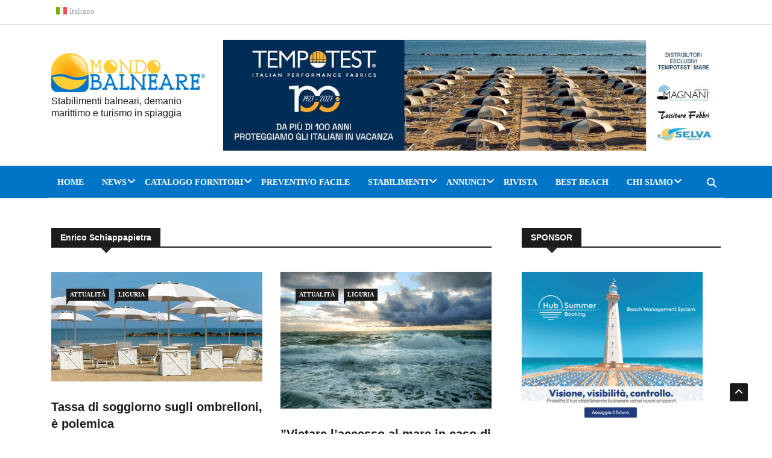

--- FILE ---
content_type: text/html; charset=UTF-8
request_url: https://www.mondobalneare.com/tag/enrico-schiappapietra/page/2/
body_size: 28571
content:
<!DOCTYPE html><html lang="it-IT"><head><script data-no-optimize="1">var litespeed_docref=sessionStorage.getItem("litespeed_docref");litespeed_docref&&(Object.defineProperty(document,"referrer",{get:function(){return litespeed_docref}}),sessionStorage.removeItem("litespeed_docref"));</script> <meta charset="UTF-8"><meta name="viewport" content="width=device-width, initial-scale=1"><link rel="profile" href="http://gmpg.org/xfn/11"><link rel="pingback" href="https://www.mondobalneare.com/xmlrpc.php"><meta name='robots' content='index, follow, max-image-preview:large, max-snippet:-1, max-video-preview:-1' /><title>Notizie su Enrico Schiappapietra &#8211; Pagina 2 di 2 &#8211; Mondo Balneare</title><link rel="canonical" href="https://www.mondobalneare.com/tag/enrico-schiappapietra/page/2/" /><link rel="prev" href="https://www.mondobalneare.com/tag/enrico-schiappapietra/" /><meta property="og:locale" content="it_IT" /><meta property="og:type" content="article" /><meta property="og:title" content="Notizie su Enrico Schiappapietra &#8211; Pagina 2 di 2 &#8211; Mondo Balneare" /><meta property="og:url" content="https://www.mondobalneare.com/tag/enrico-schiappapietra/" /><meta property="og:site_name" content="Mondo Balneare" /><meta property="og:image" content="https://www.mondobalneare.com/wp-content/uploads/2025/04/mondo-balneare-logo-light.png" /><meta property="og:image:width" content="360" /><meta property="og:image:height" content="92" /><meta property="og:image:type" content="image/png" /><meta name="twitter:card" content="summary_large_image" /><meta name="twitter:site" content="@mondobalneare" /> <script type="application/ld+json" class="yoast-schema-graph">{"@context":"https://schema.org","@graph":[{"@type":"CollectionPage","@id":"https://www.mondobalneare.com/tag/enrico-schiappapietra/","url":"https://www.mondobalneare.com/tag/enrico-schiappapietra/page/2/","name":"Notizie su Enrico Schiappapietra &#8211; Pagina 2 di 2 &#8211; Mondo Balneare","isPartOf":{"@id":"https://www.mondobalneare.com/#website"},"primaryImageOfPage":{"@id":"https://www.mondobalneare.com/tag/enrico-schiappapietra/page/2/#primaryimage"},"image":{"@id":"https://www.mondobalneare.com/tag/enrico-schiappapietra/page/2/#primaryimage"},"thumbnailUrl":"https://www.mondobalneare.com/wp-content/uploads/2019/06/file_2618.jpg","breadcrumb":{"@id":"https://www.mondobalneare.com/tag/enrico-schiappapietra/page/2/#breadcrumb"},"inLanguage":"it-IT"},{"@type":"ImageObject","inLanguage":"it-IT","@id":"https://www.mondobalneare.com/tag/enrico-schiappapietra/page/2/#primaryimage","url":"https://www.mondobalneare.com/wp-content/uploads/2019/06/file_2618.jpg","contentUrl":"https://www.mondobalneare.com/wp-content/uploads/2019/06/file_2618.jpg","width":673,"height":350},{"@type":"BreadcrumbList","@id":"https://www.mondobalneare.com/tag/enrico-schiappapietra/page/2/#breadcrumb","itemListElement":[{"@type":"ListItem","position":1,"name":"Home","item":"https://www.mondobalneare.com/"},{"@type":"ListItem","position":2,"name":"Enrico Schiappapietra"}]},{"@type":"WebSite","@id":"https://www.mondobalneare.com/#website","url":"https://www.mondobalneare.com/","name":"Mondo Balneare","description":"Stabilimenti balneari, demanio marittimo e turismo in spiaggia","publisher":{"@id":"https://www.mondobalneare.com/#organization"},"potentialAction":[{"@type":"SearchAction","target":{"@type":"EntryPoint","urlTemplate":"https://www.mondobalneare.com/?s={search_term_string}"},"query-input":{"@type":"PropertyValueSpecification","valueRequired":true,"valueName":"search_term_string"}}],"inLanguage":"it-IT"},{"@type":"Organization","@id":"https://www.mondobalneare.com/#organization","name":"Mondo Balneare","url":"https://www.mondobalneare.com/","logo":{"@type":"ImageObject","inLanguage":"it-IT","@id":"https://www.mondobalneare.com/#/schema/logo/image/","url":"https://www.mondobalneare.com/wp-content/uploads/2019/05/mondo-balneare-logo.png","contentUrl":"https://www.mondobalneare.com/wp-content/uploads/2019/05/mondo-balneare-logo.png","width":360,"height":92,"caption":"Mondo Balneare"},"image":{"@id":"https://www.mondobalneare.com/#/schema/logo/image/"},"sameAs":["https://www.facebook.com/mondobalneare","https://x.com/mondobalneare","https://www.instagram.com/mondobalneare/","https://www.linkedin.com/company/67180810/","https://www.youtube.com/user/mondobalnearevideo"]}]}</script>  <script type='application/javascript'  id='pys-version-script'>console.log('PixelYourSite Free version 11.1.5.2');</script> <link rel='dns-prefetch' href='//platform-api.sharethis.com' /><link rel='dns-prefetch' href='//fonts.googleapis.com' /><link rel='dns-prefetch' href='//cdnjs.cloudflare.com' /><link rel='preconnect' href='https://fonts.gstatic.com' crossorigin /><link rel="alternate" type="application/rss+xml" title="Mondo Balneare &raquo; Feed" href="https://www.mondobalneare.com/feed/" /><link rel="alternate" type="application/rss+xml" title="Mondo Balneare &raquo; Feed dei commenti" href="https://www.mondobalneare.com/comments/feed/" /><link rel="alternate" type="application/rss+xml" title="Mondo Balneare &raquo; Enrico Schiappapietra Feed del tag" href="https://www.mondobalneare.com/tag/enrico-schiappapietra/feed/" /><style id='wp-img-auto-sizes-contain-inline-css' type='text/css'>img:is([sizes=auto i],[sizes^="auto," i]){contain-intrinsic-size:3000px 1500px}
/*# sourceURL=wp-img-auto-sizes-contain-inline-css */</style><link data-optimized="2" rel="stylesheet" href="https://www.mondobalneare.com/wp-content/litespeed/css/565acc0681f2978465ec63cf8075284a.css?ver=71bc6" /><style id='wp-emoji-styles-inline-css' type='text/css'>img.wp-smiley, img.emoji {
		display: inline !important;
		border: none !important;
		box-shadow: none !important;
		height: 1em !important;
		width: 1em !important;
		margin: 0 0.07em !important;
		vertical-align: -0.1em !important;
		background: none !important;
		padding: 0 !important;
	}
/*# sourceURL=wp-emoji-styles-inline-css */</style><style id='wp-block-library-theme-inline-css' type='text/css'>.wp-block-audio :where(figcaption){color:#555;font-size:13px;text-align:center}.is-dark-theme .wp-block-audio :where(figcaption){color:#ffffffa6}.wp-block-audio{margin:0 0 1em}.wp-block-code{border:1px solid #ccc;border-radius:4px;font-family:Menlo,Consolas,monaco,monospace;padding:.8em 1em}.wp-block-embed :where(figcaption){color:#555;font-size:13px;text-align:center}.is-dark-theme .wp-block-embed :where(figcaption){color:#ffffffa6}.wp-block-embed{margin:0 0 1em}.blocks-gallery-caption{color:#555;font-size:13px;text-align:center}.is-dark-theme .blocks-gallery-caption{color:#ffffffa6}:root :where(.wp-block-image figcaption){color:#555;font-size:13px;text-align:center}.is-dark-theme :root :where(.wp-block-image figcaption){color:#ffffffa6}.wp-block-image{margin:0 0 1em}.wp-block-pullquote{border-bottom:4px solid;border-top:4px solid;color:currentColor;margin-bottom:1.75em}.wp-block-pullquote :where(cite),.wp-block-pullquote :where(footer),.wp-block-pullquote__citation{color:currentColor;font-size:.8125em;font-style:normal;text-transform:uppercase}.wp-block-quote{border-left:.25em solid;margin:0 0 1.75em;padding-left:1em}.wp-block-quote cite,.wp-block-quote footer{color:currentColor;font-size:.8125em;font-style:normal;position:relative}.wp-block-quote:where(.has-text-align-right){border-left:none;border-right:.25em solid;padding-left:0;padding-right:1em}.wp-block-quote:where(.has-text-align-center){border:none;padding-left:0}.wp-block-quote.is-large,.wp-block-quote.is-style-large,.wp-block-quote:where(.is-style-plain){border:none}.wp-block-search .wp-block-search__label{font-weight:700}.wp-block-search__button{border:1px solid #ccc;padding:.375em .625em}:where(.wp-block-group.has-background){padding:1.25em 2.375em}.wp-block-separator.has-css-opacity{opacity:.4}.wp-block-separator{border:none;border-bottom:2px solid;margin-left:auto;margin-right:auto}.wp-block-separator.has-alpha-channel-opacity{opacity:1}.wp-block-separator:not(.is-style-wide):not(.is-style-dots){width:100px}.wp-block-separator.has-background:not(.is-style-dots){border-bottom:none;height:1px}.wp-block-separator.has-background:not(.is-style-wide):not(.is-style-dots){height:2px}.wp-block-table{margin:0 0 1em}.wp-block-table td,.wp-block-table th{word-break:normal}.wp-block-table :where(figcaption){color:#555;font-size:13px;text-align:center}.is-dark-theme .wp-block-table :where(figcaption){color:#ffffffa6}.wp-block-video :where(figcaption){color:#555;font-size:13px;text-align:center}.is-dark-theme .wp-block-video :where(figcaption){color:#ffffffa6}.wp-block-video{margin:0 0 1em}:root :where(.wp-block-template-part.has-background){margin-bottom:0;margin-top:0;padding:1.25em 2.375em}
/*# sourceURL=/wp-includes/css/dist/block-library/theme.min.css */</style><style id='classic-theme-styles-inline-css' type='text/css'>/*! This file is auto-generated */
.wp-block-button__link{color:#fff;background-color:#32373c;border-radius:9999px;box-shadow:none;text-decoration:none;padding:calc(.667em + 2px) calc(1.333em + 2px);font-size:1.125em}.wp-block-file__button{background:#32373c;color:#fff;text-decoration:none}
/*# sourceURL=/wp-includes/css/classic-themes.min.css */</style><style id='global-styles-inline-css' type='text/css'>:root{--wp--preset--aspect-ratio--square: 1;--wp--preset--aspect-ratio--4-3: 4/3;--wp--preset--aspect-ratio--3-4: 3/4;--wp--preset--aspect-ratio--3-2: 3/2;--wp--preset--aspect-ratio--2-3: 2/3;--wp--preset--aspect-ratio--16-9: 16/9;--wp--preset--aspect-ratio--9-16: 9/16;--wp--preset--color--black: #000000;--wp--preset--color--cyan-bluish-gray: #abb8c3;--wp--preset--color--white: #ffffff;--wp--preset--color--pale-pink: #f78da7;--wp--preset--color--vivid-red: #cf2e2e;--wp--preset--color--luminous-vivid-orange: #ff6900;--wp--preset--color--luminous-vivid-amber: #fcb900;--wp--preset--color--light-green-cyan: #7bdcb5;--wp--preset--color--vivid-green-cyan: #00d084;--wp--preset--color--pale-cyan-blue: #8ed1fc;--wp--preset--color--vivid-cyan-blue: #0693e3;--wp--preset--color--vivid-purple: #9b51e0;--wp--preset--gradient--vivid-cyan-blue-to-vivid-purple: linear-gradient(135deg,rgb(6,147,227) 0%,rgb(155,81,224) 100%);--wp--preset--gradient--light-green-cyan-to-vivid-green-cyan: linear-gradient(135deg,rgb(122,220,180) 0%,rgb(0,208,130) 100%);--wp--preset--gradient--luminous-vivid-amber-to-luminous-vivid-orange: linear-gradient(135deg,rgb(252,185,0) 0%,rgb(255,105,0) 100%);--wp--preset--gradient--luminous-vivid-orange-to-vivid-red: linear-gradient(135deg,rgb(255,105,0) 0%,rgb(207,46,46) 100%);--wp--preset--gradient--very-light-gray-to-cyan-bluish-gray: linear-gradient(135deg,rgb(238,238,238) 0%,rgb(169,184,195) 100%);--wp--preset--gradient--cool-to-warm-spectrum: linear-gradient(135deg,rgb(74,234,220) 0%,rgb(151,120,209) 20%,rgb(207,42,186) 40%,rgb(238,44,130) 60%,rgb(251,105,98) 80%,rgb(254,248,76) 100%);--wp--preset--gradient--blush-light-purple: linear-gradient(135deg,rgb(255,206,236) 0%,rgb(152,150,240) 100%);--wp--preset--gradient--blush-bordeaux: linear-gradient(135deg,rgb(254,205,165) 0%,rgb(254,45,45) 50%,rgb(107,0,62) 100%);--wp--preset--gradient--luminous-dusk: linear-gradient(135deg,rgb(255,203,112) 0%,rgb(199,81,192) 50%,rgb(65,88,208) 100%);--wp--preset--gradient--pale-ocean: linear-gradient(135deg,rgb(255,245,203) 0%,rgb(182,227,212) 50%,rgb(51,167,181) 100%);--wp--preset--gradient--electric-grass: linear-gradient(135deg,rgb(202,248,128) 0%,rgb(113,206,126) 100%);--wp--preset--gradient--midnight: linear-gradient(135deg,rgb(2,3,129) 0%,rgb(40,116,252) 100%);--wp--preset--font-size--small: 13px;--wp--preset--font-size--medium: 20px;--wp--preset--font-size--large: 36px;--wp--preset--font-size--x-large: 42px;--wp--preset--spacing--20: 0.44rem;--wp--preset--spacing--30: 0.67rem;--wp--preset--spacing--40: 1rem;--wp--preset--spacing--50: 1.5rem;--wp--preset--spacing--60: 2.25rem;--wp--preset--spacing--70: 3.38rem;--wp--preset--spacing--80: 5.06rem;--wp--preset--shadow--natural: 6px 6px 9px rgba(0, 0, 0, 0.2);--wp--preset--shadow--deep: 12px 12px 50px rgba(0, 0, 0, 0.4);--wp--preset--shadow--sharp: 6px 6px 0px rgba(0, 0, 0, 0.2);--wp--preset--shadow--outlined: 6px 6px 0px -3px rgb(255, 255, 255), 6px 6px rgb(0, 0, 0);--wp--preset--shadow--crisp: 6px 6px 0px rgb(0, 0, 0);}:where(.is-layout-flex){gap: 0.5em;}:where(.is-layout-grid){gap: 0.5em;}body .is-layout-flex{display: flex;}.is-layout-flex{flex-wrap: wrap;align-items: center;}.is-layout-flex > :is(*, div){margin: 0;}body .is-layout-grid{display: grid;}.is-layout-grid > :is(*, div){margin: 0;}:where(.wp-block-columns.is-layout-flex){gap: 2em;}:where(.wp-block-columns.is-layout-grid){gap: 2em;}:where(.wp-block-post-template.is-layout-flex){gap: 1.25em;}:where(.wp-block-post-template.is-layout-grid){gap: 1.25em;}.has-black-color{color: var(--wp--preset--color--black) !important;}.has-cyan-bluish-gray-color{color: var(--wp--preset--color--cyan-bluish-gray) !important;}.has-white-color{color: var(--wp--preset--color--white) !important;}.has-pale-pink-color{color: var(--wp--preset--color--pale-pink) !important;}.has-vivid-red-color{color: var(--wp--preset--color--vivid-red) !important;}.has-luminous-vivid-orange-color{color: var(--wp--preset--color--luminous-vivid-orange) !important;}.has-luminous-vivid-amber-color{color: var(--wp--preset--color--luminous-vivid-amber) !important;}.has-light-green-cyan-color{color: var(--wp--preset--color--light-green-cyan) !important;}.has-vivid-green-cyan-color{color: var(--wp--preset--color--vivid-green-cyan) !important;}.has-pale-cyan-blue-color{color: var(--wp--preset--color--pale-cyan-blue) !important;}.has-vivid-cyan-blue-color{color: var(--wp--preset--color--vivid-cyan-blue) !important;}.has-vivid-purple-color{color: var(--wp--preset--color--vivid-purple) !important;}.has-black-background-color{background-color: var(--wp--preset--color--black) !important;}.has-cyan-bluish-gray-background-color{background-color: var(--wp--preset--color--cyan-bluish-gray) !important;}.has-white-background-color{background-color: var(--wp--preset--color--white) !important;}.has-pale-pink-background-color{background-color: var(--wp--preset--color--pale-pink) !important;}.has-vivid-red-background-color{background-color: var(--wp--preset--color--vivid-red) !important;}.has-luminous-vivid-orange-background-color{background-color: var(--wp--preset--color--luminous-vivid-orange) !important;}.has-luminous-vivid-amber-background-color{background-color: var(--wp--preset--color--luminous-vivid-amber) !important;}.has-light-green-cyan-background-color{background-color: var(--wp--preset--color--light-green-cyan) !important;}.has-vivid-green-cyan-background-color{background-color: var(--wp--preset--color--vivid-green-cyan) !important;}.has-pale-cyan-blue-background-color{background-color: var(--wp--preset--color--pale-cyan-blue) !important;}.has-vivid-cyan-blue-background-color{background-color: var(--wp--preset--color--vivid-cyan-blue) !important;}.has-vivid-purple-background-color{background-color: var(--wp--preset--color--vivid-purple) !important;}.has-black-border-color{border-color: var(--wp--preset--color--black) !important;}.has-cyan-bluish-gray-border-color{border-color: var(--wp--preset--color--cyan-bluish-gray) !important;}.has-white-border-color{border-color: var(--wp--preset--color--white) !important;}.has-pale-pink-border-color{border-color: var(--wp--preset--color--pale-pink) !important;}.has-vivid-red-border-color{border-color: var(--wp--preset--color--vivid-red) !important;}.has-luminous-vivid-orange-border-color{border-color: var(--wp--preset--color--luminous-vivid-orange) !important;}.has-luminous-vivid-amber-border-color{border-color: var(--wp--preset--color--luminous-vivid-amber) !important;}.has-light-green-cyan-border-color{border-color: var(--wp--preset--color--light-green-cyan) !important;}.has-vivid-green-cyan-border-color{border-color: var(--wp--preset--color--vivid-green-cyan) !important;}.has-pale-cyan-blue-border-color{border-color: var(--wp--preset--color--pale-cyan-blue) !important;}.has-vivid-cyan-blue-border-color{border-color: var(--wp--preset--color--vivid-cyan-blue) !important;}.has-vivid-purple-border-color{border-color: var(--wp--preset--color--vivid-purple) !important;}.has-vivid-cyan-blue-to-vivid-purple-gradient-background{background: var(--wp--preset--gradient--vivid-cyan-blue-to-vivid-purple) !important;}.has-light-green-cyan-to-vivid-green-cyan-gradient-background{background: var(--wp--preset--gradient--light-green-cyan-to-vivid-green-cyan) !important;}.has-luminous-vivid-amber-to-luminous-vivid-orange-gradient-background{background: var(--wp--preset--gradient--luminous-vivid-amber-to-luminous-vivid-orange) !important;}.has-luminous-vivid-orange-to-vivid-red-gradient-background{background: var(--wp--preset--gradient--luminous-vivid-orange-to-vivid-red) !important;}.has-very-light-gray-to-cyan-bluish-gray-gradient-background{background: var(--wp--preset--gradient--very-light-gray-to-cyan-bluish-gray) !important;}.has-cool-to-warm-spectrum-gradient-background{background: var(--wp--preset--gradient--cool-to-warm-spectrum) !important;}.has-blush-light-purple-gradient-background{background: var(--wp--preset--gradient--blush-light-purple) !important;}.has-blush-bordeaux-gradient-background{background: var(--wp--preset--gradient--blush-bordeaux) !important;}.has-luminous-dusk-gradient-background{background: var(--wp--preset--gradient--luminous-dusk) !important;}.has-pale-ocean-gradient-background{background: var(--wp--preset--gradient--pale-ocean) !important;}.has-electric-grass-gradient-background{background: var(--wp--preset--gradient--electric-grass) !important;}.has-midnight-gradient-background{background: var(--wp--preset--gradient--midnight) !important;}.has-small-font-size{font-size: var(--wp--preset--font-size--small) !important;}.has-medium-font-size{font-size: var(--wp--preset--font-size--medium) !important;}.has-large-font-size{font-size: var(--wp--preset--font-size--large) !important;}.has-x-large-font-size{font-size: var(--wp--preset--font-size--x-large) !important;}
:where(.wp-block-post-template.is-layout-flex){gap: 1.25em;}:where(.wp-block-post-template.is-layout-grid){gap: 1.25em;}
:where(.wp-block-term-template.is-layout-flex){gap: 1.25em;}:where(.wp-block-term-template.is-layout-grid){gap: 1.25em;}
:where(.wp-block-columns.is-layout-flex){gap: 2em;}:where(.wp-block-columns.is-layout-grid){gap: 2em;}
:root :where(.wp-block-pullquote){font-size: 1.5em;line-height: 1.6;}
/*# sourceURL=global-styles-inline-css */</style><link rel='stylesheet' id='font-awesome-6-css' href='https://cdnjs.cloudflare.com/ajax/libs/font-awesome/6.5.1/css/all.min.css?ver=6.5.1' type='text/css' media='all' /><style id='news247-style-inline-css' type='text/css'>.thw-menubar-wrap.sticky-header {padding:0;  z-index: 99999;position: fixed;
          width: 100%;top: 0;-webkit-backface-visibility: hidden;box-shadow: 0 1px 5px rgba(0, 0, 0, 0.1);-webkit-box-shadow: 0 1px 5px rgba(0, 0, 0, 0.1);}.admin-bar .thw-menubar-wrap.sticky-header {top: 32px;}.site-nav-inner{text-align:left;}.logo-header-inner{text-align:left;}a, a:visited, a:focus,.topbar .top-menu li a:hover,
                ul.main-menu>li:hover>a,
                ul.main-menu li ul li:hover > a,.navbar-header .navbar-toggle .menu-text:hover,
                .nav-solid ul.navbar-nav > li:hover > a, .nav-solid ul.navbar-nav > li.active > a,
                .blog-entry-footer a:hover,.blog-share-button ul li a:hover,.copyright-info i,
                .widget ul.nav>li>a:hover,.post-meta span i,.more-link:hover, .social-icons a:hover,
                .entry-header .page-title a:hover,.post-navigation span:hover,.post-navigation h3:hover,
                .authors-social a:hover,.related-item-content .border-overlay-content .post-cat a,
                .related-post .entry-title a:hover,.related-post .post-cat a:hover,
                .recent-posts .post-info .entry-title a:hover,
                .sidebar .widget_categories ul.nav  li:hover a,.sidebar .widget_archive ul li:hover a,
                .sidebar .widget_pages  ul li:hover a,.sidebar .widget_meta  ul li:hover a,
                .sidebar .widget_recent_comments  ul li:hover a,.sidebar .widget_recent_entries  ul li:hover a,
                .border-overlay-content .entry-title a:hover,
                .border-overlay-content .post-cat a:hover,.slider-content .post-cat a:hover,
                .slider-content .entry-title a:hover,.top-social li a:hover,
                .header .top-social li a:hover,.blog-header h2.page-title a:hover,
                a.more-link,.entry-meta .entry-meta-list i,.entry-comment a:hover,
                .social-button li a:hover,.nav-search:hover,.promo-center-content h3:hover a,
                .entry-post-meta .publish-date a:hover,
                #responsive-menu ul li a:hover,.owl-theme .owl-nav .owl-prev,.owl-theme .owl-nav .owl-next,
                .box-slider-meta .comment a:hover,.box-slider-meta .author a:hover,
                .most-meta-category a,.most-view-item-content .entry-title a:hover,
                .editor-meta-category a:hover,.ediotr-grid-content .entry-title a:hover,
                .editor-box-meta .author a:hover,.entry-blog .entry-post-title a:hover,
                .entry-post-footer-wrap a.readmore-blog:hover,

                .woocommerce ul.products li.product .woocommerce-loop-product__title:hover,

                .entry-post-footer-wrap span a:hover,.recent-posts-widget .post-info .entry-title a:hover,
                .recent-posts-widget .post-info .post-title a:hover,
                .editor-item-content-info h4 a:hover,ul.main-menu li > ul li.current-menu-parent > a,
                ul.main-menu > li.current-menu-ancestor > a,.footerbottom-widget .social-button-widget li a i:hover,
                .post-block-style .post-title a:hover,#wp-megamenu-primary > .wpmm-nav-wrap ul.wp-megamenu > li ul.wp-megamenu-sub-menu li
                .wpmm-vertical-tabs-nav ul li.active a,.topbar-nav li a:hover,
                .trending-bar.tickerbelowmenu .post-title a:hover{ color:#0075C8; }.category-meta-bg a:hover:before{ border-top-color:#0075C8; }#wp-megamenu-primary > .wpmm-nav-wrap .wp-megamenu >li > ul.wp-megamenu-sub-menu li.wpmm-type-widget > a:after{ border-bottom: 2px solid #0075C8; }#header-trigger:hover .icon-bar,
                .thw-offcanvas .nano > .nano-pane > .nano-slider,
                .navbar-header .navbar-toggle:hover .icon-bar,
                .sidebar .widget-title:before,
                .widget.widget_tag_cloud .tagcloud a:hover,.btn-newsletter input[type=submit],
                .slider-content.boxed .post-cat a,.slider-content.boxed .post-cat:before,
                .box-slider .owl-nav > div:hover,.owl-merge .owl-nav > div:hover,
                .column-slider .owl-nav > div:hover,.post-meta-category a,
                .home_page5 .main-content-inner .post-layout .post-meta-category a:hover,
                .entry-image .quote-link,
                .btn-primary,a.btn-primary,.myblog-newsltter input[type=submit],
                button, input[type=button], input[type=reset], input[type=submit],
                .wpcf7-form-control.wpcf7-submit,.paging-navigation .post-nav li>a,
                .paging-navigation .post-nav  li>span,.slider-layout-cats a:hover,
                .box-slider.owl-theme .owl-dots .owl-dot span,
                .slider-layout3-item-inner .slider-layout3-btn a:hover,.comment-navigation .nav-previous a,
                .comment-navigation .nav-next a,.blog-entry-summary .page-links span,
                .post-pagination ul li a:hover,.post-pagination ul li span.current,#post-loading-button:hover,
                .latest-cats.random-clor-cats a,#post-loading-button,.owl-theme .owl-nav .owl-prev:hover,.owl-theme .owl-nav .owl-next:hover,
                .owl-theme .owl-dots .owl-dot.active span, .owl-theme .owl-dots .owl-dot:hover span,
                .search-newsletter .newsletter-subscribe a:hover,.footer-widget .widget-title:after,
                .meta-category.feature-cats a,.editor-item-content .most-meta-category a,
                .sidebar .widget-title:after,.category-meta-bg a:hover,

                    .woocommerce ul.products li.product .button,.woocommerce ul.products li.product .added_to_cart,
                    .woocommerce nav.woocommerce-pagination ul li a:focus, .woocommerce nav.woocommerce-pagination ul li a:hover, .woocommerce nav.woocommerce-pagination ul li span.current,
                    .woocommerce #respond input#submit.alt, .woocommerce a.button.alt, .woocommerce button.button.alt, .woocommerce input.button.alt,
                    .woocommerce #respond input#submit, .woocommerce a.button, .woocommerce button.button, .woocommerce input.button,

                    .entry-content a.readmore-blog,.ts-common-nav,.tp-control a,
                    .recent-posts-widget .posts-thumb .category-meta-bg a:hover,
.recent-posts-widget .post-info-full .category-meta-bg a:hover,
.single-entry-blog3 .category-meta-bg a:hover,.trending-title,.pb-common-nav:hover,.ps-common-nav:hover,
.menubelow.menudarkstyle #wp-megamenu-primary > .wpmm-nav-wrap ul.wp-megamenu > li.current-menu-ancestor,
.menubelow.menudarkstyle #wp-megamenu-primary > .wpmm-nav-wrap ul.wp-megamenu > li:hover,
.menu-menuwithlogodark #wp-megamenu-primary >
.wpmm-nav-wrap ul.wp-megamenu > li.current-menu-ancestor > a,
.menu-menuwithlogodark #wp-megamenu-primary >
.wpmm-nav-wrap ul.wp-megamenu > li:hover > a,#back-to-top .btn.btn-primary:hover,blockquote:before{ background-color:#0075C8; }.latest-course-control a:hover,
                a.slider-layout-btn:hover,.slider-layout3-item-inner .slider-layout3-btn a:hover { border-color:#0075C8; }.menubelow .thw-menubar > .row,
                .thw-menubar-wrap.menuabove{border-top:  3px solid #0075C8; }.trending-title:before{border-top:  7px solid #0075C8; }#home-search{border-top: 2px solid #0075C8; }ul.main-menu>li:hover>a:before,ul.main-menu>li.current-menu-item>a:before,
                #wp-megamenu-primary > .wpmm-nav-wrap ul.wp-megamenu > li.current-menu-ancestor > a:before,
                #wp-megamenu-primary > .wpmm-nav-wrap ul.wp-megamenu > li.current-menu-item > a:before,
                #wp-megamenu-primary > .wpmm-nav-wrap ul.wp-megamenu > li:hover > a:before{border-color: #0075C8; }a:hover,a.more-link,.most-meta-category a:hover{ color:#0075C8; }.form-submit .btn.btn-primary:hover,.post-meta-category a:hover,
              a.btn-primary:hover,.btn-primary:hover,.myblog-newsltter input[type=submit]:hover,
                button, input[type=button]:hover, input[type=reset]:hover,
                input[type=submit]:hover,.wpcf7-form-control.wpcf7-submit:hover,
                .paging-navigation .post-nav li>a:hover, .paging-navigation .post-nav  li>span:hover,
                .comment-navigation .nav-previous a:hover,
                .comment-navigation .nav-next a:hover,
                #post-loading-button:hover,.latest-cats.random-clor-cats a:hover,
                .meta-category.feature-cats a:hover,.editor-item-content .most-meta-category a:hover,
                .category-meta-bg a:hover,

                            .woocommerce ul.products li.product .button:hover,
                    .woocommerce ul.products li.product .added_to_cart:hover,
                    .woocommerce #respond input#submit.alt:hover, .woocommerce a.button.alt:hover, .woocommerce button.button.alt:hover, .woocommerce input.button.alt:hover,
                    .woocommerce #respond input#submit:hover, .woocommerce a.button:hover, .woocommerce button.button:hover, .woocommerce input.button:hover,

                    .entry-content a.readmore-blog:hover,.ts-common-nav:hover,.tp-control a:hover{ background-color:#0075C8; }.thw-menubar-wrap{ background:#0075C8; }.tsnews-date, .top-menu li a,.social-button li a{ color:#A3A3A3; }.top-menu li a:hover,.social-button li a:hover{ color:#0075C8; }ul.main-menu>li>a,.thw-menubar .social-button li a,.thw-menubar .nav-search{ color:#FFFFFF; }ul.main-menu>li>a:hover,ul.main-menu > li.current-menu-item >a,
                ul.main-menu>li.current-menu-parent>a{ color:#000000; }ul.main-menu li ul li a{ color:#333333; }ul.main-menu li ul li a:hover,ul.main-menu li ul li.current-menu-item > a{ color:#0075C8; }.footer-column{ background:#0075C8; }.footer-column, .footer-column a, .footer-column .widget ul.nav>li>a,
                .footer-widget .recent-posts .post-info .entry-title a,.footer-widget .recent-posts-widget .post-info .entry-title a,
                .footer-widget .recent-posts-widget .post-meta time{ color:#FFFFFF; }.footer-widget .widget-title, .footerbottom-widget .widget-title{ color:#FFFFFF; }.footer-column a:hover, .footer-column .widget ul.nav>li>a:hover,
                .footer-widget .recent-posts .post-info .entry-title a:hover,.footer-widget .recent-posts-widget .post-info .entry-title a:hover{ color:#969696; }.copyright{ background:#0075C8; }.copyright, .footer-nav li a { color:#FFFFFF; }.copyright a:hover, .footer-nav li a:hover { color:#BBBBBB; }
/*# sourceURL=news247-style-inline-css */</style><link rel="preload" as="style" href="https://fonts.googleapis.com/css?family=Open%20Sans:300,400,500,600,700,800,300italic,400italic,500italic,600italic,700italic,800italic%7CArimo:400,500,600,700,400italic,500italic,600italic,700italic&#038;display=swap&#038;ver=1757847624" /><noscript><link rel="stylesheet" href="https://fonts.googleapis.com/css?family=Open%20Sans:300,400,500,600,700,800,300italic,400italic,500italic,600italic,700italic,800italic%7CArimo:400,500,600,700,400italic,500italic,600italic,700italic&#038;display=swap&#038;ver=1757847624" /></noscript> <script type="litespeed/javascript" data-src="https://www.mondobalneare.com/wp-includes/js/jquery/jquery.min.js?ver=3.7.1" id="jquery-core-js"></script> <script id="3d-flip-book-client-locale-loader-js-extra" type="litespeed/javascript">var FB3D_CLIENT_LOCALE={"ajaxurl":"https://www.mondobalneare.com/wp-admin/admin-ajax.php","dictionary":{"Table of contents":"Table of contents","Close":"Close","Bookmarks":"Bookmarks","Thumbnails":"Thumbnails","Search":"Search","Share":"Share","Facebook":"Facebook","Twitter":"Twitter","Email":"Email","Play":"Play","Previous page":"Previous page","Next page":"Next page","Zoom in":"Zoom in","Zoom out":"Zoom out","Fit view":"Fit view","Auto play":"Auto play","Full screen":"Full screen","More":"More","Smart pan":"Smart pan","Single page":"Single page","Sounds":"Sounds","Stats":"Stats","Print":"Print","Download":"Download","Goto first page":"Goto first page","Goto last page":"Goto last page"},"images":"https://www.mondobalneare.com/wp-content/plugins/3d-flip-book/assets/images/","jsData":{"urls":[],"posts":{"ids_mis":[],"ids":[]},"pages":[],"firstPages":[],"bookCtrlProps":[],"bookTemplates":[]},"key":"3d-flip-book","pdfJS":{"pdfJsLib":"https://www.mondobalneare.com/wp-content/plugins/3d-flip-book/assets/js/pdf.min.js?ver=4.3.136","pdfJsWorker":"https://www.mondobalneare.com/wp-content/plugins/3d-flip-book/assets/js/pdf.worker.js?ver=4.3.136","stablePdfJsLib":"https://www.mondobalneare.com/wp-content/plugins/3d-flip-book/assets/js/stable/pdf.min.js?ver=2.5.207","stablePdfJsWorker":"https://www.mondobalneare.com/wp-content/plugins/3d-flip-book/assets/js/stable/pdf.worker.js?ver=2.5.207","pdfJsCMapUrl":"https://www.mondobalneare.com/wp-content/plugins/3d-flip-book/assets/cmaps/"},"cacheurl":"https://www.mondobalneare.com/wp-content/uploads/3d-flip-book/cache/","pluginsurl":"https://www.mondobalneare.com/wp-content/plugins/","pluginurl":"https://www.mondobalneare.com/wp-content/plugins/3d-flip-book/","thumbnailSize":{"width":"150","height":"150"},"version":"1.16.16"}</script> <script id="cookie-notice-front-js-before" type="litespeed/javascript">var cnArgs={"ajaxUrl":"https:\/\/www.mondobalneare.com\/wp-admin\/admin-ajax.php","nonce":"15dd568d6d","hideEffect":"fade","position":"bottom","onScroll":!1,"onScrollOffset":100,"onClick":!1,"cookieName":"cookie_notice_accepted","cookieTime":15811200,"cookieTimeRejected":15811200,"globalCookie":!1,"redirection":!1,"cache":!0,"revokeCookies":!1,"revokeCookiesOpt":"automatic"}</script> <script id="news247-custom-js-extra" type="litespeed/javascript">var news247_ajax={"ajax_url":"https://www.mondobalneare.com/wp-admin/admin-ajax.php"}</script> <script type="litespeed/javascript" data-src="//platform-api.sharethis.com/js/sharethis.js?ver=6.9#property=5979503d1a124400114e5599&amp;product=inline-share-buttons" id="sharethis-js"></script> <script id="pys-js-extra" type="litespeed/javascript">var pysOptions={"staticEvents":{"facebook":{"init_event":[{"delay":0,"type":"static","ajaxFire":!1,"name":"PageView","pixelIds":["1120608773231483"],"eventID":"973c6b73-9d10-4440-9762-c109e83c9e10","params":{"page_title":"Enrico Schiappapietra","post_type":"tag","post_id":151,"plugin":"PixelYourSite","user_role":"guest","event_url":"www.mondobalneare.com/tag/enrico-schiappapietra/page/2/"},"e_id":"init_event","ids":[],"hasTimeWindow":!1,"timeWindow":0,"woo_order":"","edd_order":""}]}},"dynamicEvents":[],"triggerEvents":[],"triggerEventTypes":[],"facebook":{"pixelIds":["1120608773231483"],"advancedMatching":[],"advancedMatchingEnabled":!1,"removeMetadata":!0,"wooVariableAsSimple":!1,"serverApiEnabled":!1,"wooCRSendFromServer":!1,"send_external_id":null,"enabled_medical":!1,"do_not_track_medical_param":["event_url","post_title","page_title","landing_page","content_name","categories","category_name","tags"],"meta_ldu":!1},"debug":"","siteUrl":"https://www.mondobalneare.com","ajaxUrl":"https://www.mondobalneare.com/wp-admin/admin-ajax.php","ajax_event":"3b661703ec","enable_remove_download_url_param":"1","cookie_duration":"7","last_visit_duration":"60","enable_success_send_form":"","ajaxForServerEvent":"1","ajaxForServerStaticEvent":"1","useSendBeacon":"1","send_external_id":"1","external_id_expire":"180","track_cookie_for_subdomains":"1","google_consent_mode":"1","gdpr":{"ajax_enabled":!1,"all_disabled_by_api":!1,"facebook_disabled_by_api":!1,"analytics_disabled_by_api":!1,"google_ads_disabled_by_api":!1,"pinterest_disabled_by_api":!1,"bing_disabled_by_api":!1,"reddit_disabled_by_api":!1,"externalID_disabled_by_api":!1,"facebook_prior_consent_enabled":!0,"analytics_prior_consent_enabled":!0,"google_ads_prior_consent_enabled":null,"pinterest_prior_consent_enabled":!0,"bing_prior_consent_enabled":!0,"cookiebot_integration_enabled":!1,"cookiebot_facebook_consent_category":"marketing","cookiebot_analytics_consent_category":"statistics","cookiebot_tiktok_consent_category":"marketing","cookiebot_google_ads_consent_category":"marketing","cookiebot_pinterest_consent_category":"marketing","cookiebot_bing_consent_category":"marketing","consent_magic_integration_enabled":!1,"real_cookie_banner_integration_enabled":!1,"cookie_notice_integration_enabled":!1,"cookie_law_info_integration_enabled":!1,"analytics_storage":{"enabled":!0,"value":"granted","filter":!1},"ad_storage":{"enabled":!0,"value":"granted","filter":!1},"ad_user_data":{"enabled":!0,"value":"granted","filter":!1},"ad_personalization":{"enabled":!0,"value":"granted","filter":!1}},"cookie":{"disabled_all_cookie":!1,"disabled_start_session_cookie":!1,"disabled_advanced_form_data_cookie":!1,"disabled_landing_page_cookie":!1,"disabled_first_visit_cookie":!1,"disabled_trafficsource_cookie":!1,"disabled_utmTerms_cookie":!1,"disabled_utmId_cookie":!1},"tracking_analytics":{"TrafficSource":"direct","TrafficLanding":"undefined","TrafficUtms":[],"TrafficUtmsId":[]},"GATags":{"ga_datalayer_type":"default","ga_datalayer_name":"dataLayerPYS"},"woo":{"enabled":!1},"edd":{"enabled":!1},"cache_bypass":"1768696883"}</script> <script id="ecs_ajax_load-js-extra" type="litespeed/javascript">var ecs_ajax_params={"ajaxurl":"https://www.mondobalneare.com/wp-admin/admin-ajax.php","posts":"{\"paged\":2,\"tag\":\"enrico-schiappapietra\",\"error\":\"\",\"m\":\"\",\"p\":0,\"post_parent\":\"\",\"subpost\":\"\",\"subpost_id\":\"\",\"attachment\":\"\",\"attachment_id\":0,\"name\":\"\",\"pagename\":\"\",\"page_id\":0,\"second\":\"\",\"minute\":\"\",\"hour\":\"\",\"day\":0,\"monthnum\":0,\"year\":0,\"w\":0,\"category_name\":\"\",\"cat\":\"\",\"tag_id\":151,\"author\":\"\",\"author_name\":\"\",\"feed\":\"\",\"tb\":\"\",\"meta_key\":\"\",\"meta_value\":\"\",\"preview\":\"\",\"s\":\"\",\"sentence\":\"\",\"title\":\"\",\"fields\":\"all\",\"menu_order\":\"\",\"embed\":\"\",\"category__in\":[],\"category__not_in\":[],\"category__and\":[],\"post__in\":[],\"post__not_in\":[],\"post_name__in\":[],\"tag__in\":[],\"tag__not_in\":[],\"tag__and\":[],\"tag_slug__in\":[\"enrico-schiappapietra\"],\"tag_slug__and\":[],\"post_parent__in\":[],\"post_parent__not_in\":[],\"author__in\":[],\"author__not_in\":[],\"search_columns\":[],\"post_type\":[\"post\",\"mec-events\"],\"facetwp\":true,\"ignore_sticky_posts\":false,\"suppress_filters\":false,\"cache_results\":true,\"update_post_term_cache\":true,\"update_menu_item_cache\":false,\"lazy_load_term_meta\":true,\"update_post_meta_cache\":true,\"posts_per_page\":10,\"nopaging\":false,\"comments_per_page\":\"50\",\"no_found_rows\":false,\"order\":\"DESC\"}"}</script> <link rel="https://api.w.org/" href="https://www.mondobalneare.com/wp-json/" /><link rel="alternate" title="JSON" type="application/json" href="https://www.mondobalneare.com/wp-json/wp/v2/tags/151" /><link rel="EditURI" type="application/rsd+xml" title="RSD" href="https://www.mondobalneare.com/xmlrpc.php?rsd" /><meta name="generator" content="WordPress 6.9" /><meta name="generator" content="WPML ver:4.8.6 stt:1,27;" /><style>.mb-social-box {
        margin: 20px 0;
        padding: 20px;
        background: #f9f9f9;
        border: 3px solid #0075C8;
        border-radius: 10px;
        text-align: center;
    }
    .mb-social-box h3 {
        font-size: 18px;
        margin-bottom: 15px;
    }
    .mb-social-icons a {
        display: inline-block;
        width: 45px;
        height: 45px;
        margin: 0 8px;
        border-radius: 50%;
        color: #fff;
        line-height: 45px;
        font-size: 20px;
        transition: 0.3s;
    }
    .mb-social-icons a.facebook { background: #3b5998; }
    .mb-social-icons a.instagram { background: #E1306C; }
    .mb-social-icons a.youtube { background: #FF0000; }
    .mb-social-icons a:hover { opacity: 0.8; transform: scale(1.1); }</style><meta name="generator" content="Redux 4.3.14" /><meta name="facebook-domain-verification" content="phmf84w2tkcianxdpzhs4u6yqi3auz" /><meta name="generator" content="Elementor 3.34.1; features: additional_custom_breakpoints; settings: css_print_method-external, google_font-enabled, font_display-auto"><style>.e-con.e-parent:nth-of-type(n+4):not(.e-lazyloaded):not(.e-no-lazyload),
				.e-con.e-parent:nth-of-type(n+4):not(.e-lazyloaded):not(.e-no-lazyload) * {
					background-image: none !important;
				}
				@media screen and (max-height: 1024px) {
					.e-con.e-parent:nth-of-type(n+3):not(.e-lazyloaded):not(.e-no-lazyload),
					.e-con.e-parent:nth-of-type(n+3):not(.e-lazyloaded):not(.e-no-lazyload) * {
						background-image: none !important;
					}
				}
				@media screen and (max-height: 640px) {
					.e-con.e-parent:nth-of-type(n+2):not(.e-lazyloaded):not(.e-no-lazyload),
					.e-con.e-parent:nth-of-type(n+2):not(.e-lazyloaded):not(.e-no-lazyload) * {
						background-image: none !important;
					}
				}</style><link rel="icon" href="https://www.mondobalneare.com/wp-content/uploads/2019/05/cropped-mondo-balneare-icon-32x32.png" sizes="32x32" /><link rel="icon" href="https://www.mondobalneare.com/wp-content/uploads/2019/05/cropped-mondo-balneare-icon-192x192.png" sizes="192x192" /><link rel="apple-touch-icon" href="https://www.mondobalneare.com/wp-content/uploads/2019/05/cropped-mondo-balneare-icon-180x180.png" /><meta name="msapplication-TileImage" content="https://www.mondobalneare.com/wp-content/uploads/2019/05/cropped-mondo-balneare-icon-270x270.png" /><style type="text/css" id="wp-custom-css">@media (max-width:991px){
.post-pagination > .page-numbers > li > span,
.post-pagination > .page-numbers > li > a {
    display: block;
    margin-bottom: 10px;
}
}

.single-post-title {
    text-transform: none;
}

body h1, body h2, body h3, body h4, body h5, body h6{
	text-transform: none !important;
}
body .single-post-title{ font-size: 28px !important; }
.recent-posts-widget ul li{ list-style: none;}
body .single-post-occhiello{ font-family: 'Open Sans';}
body .single-entry-summary h2{ font-size: 22px;}

.wp-caption {
    font-size: 12px;
    font-weight: 400;
    text-align: right;
}

figcaption {
    font-size: 12px;
    text-align: center;
}
.elementor-image img,
.elementor-image a[href="/newsletter/"]{
    width:100% !important;
}

.single-entry-summary-post-content a{
  text-decoration: underline;
}

.entry-content-page .entry-page-title{
display:none;
}
.facetwp-dropdown {
    width: 100%;
        padding-top: 14px;
    padding-bottom: 14px;
    padding-left: 14px;
}

.wpcf7-form label {width:100% !important;}</style><style id="news247_options-dynamic-css" title="dynamic-css" class="redux-options-output">.topbar{background-color:#ffffff;}.entry-logo{margin-top:12px;margin-right:0px;margin-bottom:0px;margin-left:0px;}.header{background-repeat:no-repeat;}.header{padding-top:25px;padding-bottom:25px;}.header{margin-top:0px;margin-bottom:0px;}.thw-menubar-wrap{padding-top:0px;padding-bottom:0px;}.thw-menubar-wrap{margin-top:0px;margin-bottom:0px;}body{background-color:#ffffff;background-repeat:no-repeat;background-attachment:fixed;background-position:center center;background-size:cover;}.body-inner{background-color:#ffffff;}body{font-family:"Open Sans";line-height:24px;font-weight:400;font-style:normal;color:#000000;font-size:14px;font-display:swap;}ul.main-menu>li>a{font-family:"Open Sans";line-height:50px;font-weight:700;font-style:normal;font-size:14px;font-display:swap;}ul.main-menu li ul li a{font-family:"Open Sans";line-height:24px;font-weight:400;font-style:normal;font-size:14px;font-display:swap;}h1{font-family:Arimo;line-height:42px;font-weight:700;font-style:normal;color:#1c1c1c;font-size:28px;font-display:swap;}h2{font-family:Arimo;line-height:36px;font-weight:700;font-style:normal;color:#1c1c1c;font-size:24px;font-display:swap;}h3{font-family:Arimo;line-height:26px;font-weight:700;font-style:normal;color:#1c1c1c;font-size:22px;font-display:swap;}h4{font-family:Arimo;line-height:26px;font-weight:700;font-style:normal;color:#1c1c1c;font-size:18px;font-display:swap;}h5{font-family:Arimo;line-height:24px;font-weight:400;font-style:normal;color:#1c1c1c;font-size:16px;font-display:swap;}.footer-column{padding-top:80px;padding-bottom:60px;}.copyright .copyright-info{padding-top:15px;padding-bottom:15px;}</style><style>:root,::before,::after{--mec-heading-font-family: 'Arimo';--mec-paragraph-font-family: 'Open Sans';--mec-color-skin: #40d9f1;--mec-color-skin-rgba-1: rgba(64, 217, 241, .25);--mec-color-skin-rgba-2: rgba(64, 217, 241, .5);--mec-color-skin-rgba-3: rgba(64, 217, 241, .75);--mec-color-skin-rgba-4: rgba(64, 217, 241, .11);--mec-primary-border-radius: ;--mec-secondary-border-radius: ;--mec-container-normal-width: 1196px;--mec-container-large-width: 1690px;--mec-content-color: #000000;--mec-fes-main-color: #40d9f1;--mec-fes-main-color-rgba-1: rgba(64, 217, 241, 0.12);--mec-fes-main-color-rgba-2: rgba(64, 217, 241, 0.23);--mec-fes-main-color-rgba-3: rgba(64, 217, 241, 0.03);--mec-fes-main-color-rgba-4: rgba(64, 217, 241, 0.3);--mec-fes-main-color-rgba-5: rgb(64 217 241 / 7%);--mec-fes-main-color-rgba-6: rgba(64, 217, 241, 0.2);</style> <script type="litespeed/javascript" data-src="https://www.googletagmanager.com/gtag/js?id=UA-11413474-42"></script> <script type="litespeed/javascript">window.dataLayer=window.dataLayer||[];function gtag(){dataLayer.push(arguments)}
gtag('js',new Date());gtag('config','UA-11413474-42')</script> </head><body class="archive paged tag tag-enrico-schiappapietra tag-151 paged-2 tag-paged-2 wp-theme-news247 wp-child-theme-news247-child fullwidth cookies-not-set mec-theme-news247 sidebar-active elementor-default elementor-kit-29339"><div id="body-inner" class="body-inner home_page4 "><div class="topbar"><div class="container"><div class="row"><div class="col-lg-8 col-md-8 col-sm-12"><div class="top-menu"><div class="menu-top-menu-container"><ul id="menu-top-menu" class="topbar-nav"><li id="menu-item-wpml-ls-113-it" class="menu-item wpml-ls-slot-113 wpml-ls-item wpml-ls-item-it wpml-ls-current-language wpml-ls-menu-item wpml-ls-first-item wpml-ls-last-item menu-item-type-wpml_ls_menu_item menu-item-object-wpml_ls_menu_item menu-item-wpml-ls-113-it"><a href="https://www.mondobalneare.com/tag/enrico-schiappapietra/" role="menuitem"><img data-lazyloaded="1" src="[data-uri]" class="wpml-ls-flag" data-src="https://www.mondobalneare.com/wp-content/plugins/sitepress-multilingual-cms/res/flags/it.svg"
alt=""
/><span class="wpml-ls-native" lang="it">Italiano</span></a></li></ul></div></div></div></div></div></div><header class="header site-header headlayout2"><div class="container"><div class="row"><div class="col-md-3 col-sm-12"><div class="logo site-header2"><div class="logo-header-inner">
<a href="https://www.mondobalneare.com/"> <img data-lazyloaded="1" src="[data-uri]" width="360" height="92" class="entry-logo img-responsive" data-src="https://www.mondobalneare.com/wp-content/uploads/2019/05/mondo-balneare-logo.png" alt="logo" title="logo"></a><h4 class="logo-slogan">Stabilimenti balneari, demanio marittimo e turismo in spiaggia</h4></div></div></div><div class="col-md-9 col-sm-12"><div class="header-ad clearfix">
<a href ="https://www.mondobalneare.com/tempotest-para/"> <img data-lazyloaded="1" src="[data-uri]" width="1120" height="250" class="entry-banner img-responsive pull-right" data-src="https://www.mondobalneare.com/wp-content/uploads/2025/09/Tempotest-banner-2025-1120-250px-1.jpg" alt="image"></a></div></div></div></div></header><div class="thw-menubar-wrap menubelow menustyledefalut"><div class="container"><div class="thw-menubar"><div class="row"><div class="col-md-12 menubarleft col-sm-12"><nav class="site-navigation navigation"><div class="d-none d-sm-none d-md-block"><div class="menubar site-nav-inner"><div class="navbar-responsive-collapse"><ul id="main-menu" class="nav navbar-nav main-menu"><li id="menu-item-25849" class="menu-item menu-item-type-post_type menu-item-object-page menu-item-home menu-item-25849"><a href="https://www.mondobalneare.com/">Home</a></li><li id="menu-item-51132" class="menu-item menu-item-type-post_type menu-item-object-page current_page_parent menu-item-has-children menu-item-51132"><a href="https://www.mondobalneare.com/news/">News</a><ul class="sub-menu"><li id="menu-item-11618" class="menu-item menu-item-type-taxonomy menu-item-object-category menu-item-11618"><a href="https://www.mondobalneare.com/argomenti/attualita/">Attualità</a></li><li id="menu-item-11619" class="menu-item menu-item-type-taxonomy menu-item-object-category menu-item-11619"><a href="https://www.mondobalneare.com/argomenti/norme-e-sentenze/">Norme e sentenze</a></li><li id="menu-item-11617" class="menu-item menu-item-type-taxonomy menu-item-object-category menu-item-11617"><a href="https://www.mondobalneare.com/argomenti/ambiente/">Ambiente</a></li><li id="menu-item-67517" class="menu-item menu-item-type-taxonomy menu-item-object-category menu-item-67517"><a href="https://www.mondobalneare.com/argomenti/vacanze-mare/">Vacanze al mare</a></li><li id="menu-item-24197" class="menu-item menu-item-type-taxonomy menu-item-object-category menu-item-24197"><a href="https://www.mondobalneare.com/argomenti/pubbli-redazionali/">Attrezzature balneari</a></li><li id="menu-item-4735" class="menu-item menu-item-type-taxonomy menu-item-object-category menu-item-4735"><a href="https://www.mondobalneare.com/argomenti/bar-ristorazione/">Bar e ristorazione</a></li><li id="menu-item-4565" class="menu-item menu-item-type-taxonomy menu-item-object-category menu-item-4565"><a href="https://www.mondobalneare.com/argomenti/architettura-design/">Architettura e design</a></li><li id="menu-item-11616" class="menu-item menu-item-type-taxonomy menu-item-object-category menu-item-11616"><a href="https://www.mondobalneare.com/argomenti/accessibilita/">Accessibilità</a></li><li id="menu-item-11620" class="menu-item menu-item-type-taxonomy menu-item-object-category menu-item-11620"><a href="https://www.mondobalneare.com/argomenti/sicurezza/">Sicurezza</a></li><li id="menu-item-78237" class="menu-item menu-item-type-post_type menu-item-object-page menu-item-78237"><a href="https://www.mondobalneare.com/porti-e-ormeggi/">Porti e ormeggi</a></li><li id="menu-item-11716" class="menu-item menu-item-type-taxonomy menu-item-object-category menu-item-11716"><a href="https://www.mondobalneare.com/argomenti/sindacati-e-associazioni/">Sindacati e associazioni</a></li><li id="menu-item-22288" class="menu-item menu-item-type-post_type menu-item-object-page menu-item-22288"><a href="https://www.mondobalneare.com/fiere-ed-eventi/">Fiere ed eventi</a></li><li id="menu-item-145094" class="menu-item menu-item-type-taxonomy menu-item-object-category menu-item-145094"><a href="https://www.mondobalneare.com/argomenti/pubbli-redazionali/">Pubbli-redazionali</a></li></ul></li><li id="menu-item-21517" class="menu-item menu-item-type-post_type menu-item-object-page menu-item-has-children menu-item-21517"><a href="https://www.mondobalneare.com/fornitori-stabilimenti-balneari/">Catalogo Fornitori</a><ul class="sub-menu"><li id="menu-item-59720" class="menu-item menu-item-type-post_type menu-item-object-page menu-item-59720"><a href="https://www.mondobalneare.com/fornitori-stabilimenti-balneari/">Elenco fornitori</a></li><li id="menu-item-59719" class="menu-item menu-item-type-post_type menu-item-object-page menu-item-59719"><a href="https://www.mondobalneare.com/cataloghi/">Brochure sfogliabili</a></li></ul></li><li id="menu-item-22568" class="menu-item menu-item-type-post_type menu-item-object-page menu-item-22568"><a href="https://www.mondobalneare.com/preventivo-facile/">Preventivo Facile</a></li><li id="menu-item-21992" class="menu-item menu-item-type-post_type menu-item-object-page menu-item-has-children menu-item-21992"><a href="https://www.mondobalneare.com/stabilimenti-balneari/">Stabilimenti</a><ul class="sub-menu"><li id="menu-item-39218" class="menu-item menu-item-type-post_type menu-item-object-page menu-item-39218"><a href="https://www.mondobalneare.com/stabilimenti-balneari/">Elenco stabilimenti in Italia</a></li><li id="menu-item-35563" class="menu-item menu-item-type-post_type menu-item-object-page menu-item-35563"><a href="https://www.mondobalneare.com/spiagge-italia/">Guida spiagge Italia</a></li><li id="menu-item-41037" class="menu-item menu-item-type-post_type menu-item-object-page menu-item-41037"><a href="https://www.mondobalneare.com/inserimento-spiaggia/">Inserisci il tuo stabilimento</a></li></ul></li><li id="menu-item-4093" class="menu-item menu-item-type-custom menu-item-object-custom menu-item-has-children menu-item-4093"><a href="https://www.mondobalneare.com/annunci/">Annunci</a><ul class="sub-menu"><li id="menu-item-27508" class="menu-item menu-item-type-custom menu-item-object-custom menu-item-27508"><a href="https://www.mondobalneare.com/annunci/ultimi-annunci/category/vendita-stabilimenti-balneari/">Stabilimenti balneari in vendita</a></li><li id="menu-item-27509" class="menu-item menu-item-type-custom menu-item-object-custom menu-item-27509"><a href="https://www.mondobalneare.com/annunci/ultimi-annunci/category/vendita-attrezzature-balneari-usate/">Attrezzature balneari usate</a></li><li id="menu-item-27510" class="menu-item menu-item-type-custom menu-item-object-custom menu-item-27510"><a href="https://www.mondobalneare.com/annunci/categoria/lavoro-in-spiaggia/">Lavoro in spiaggia</a></li></ul></li><li id="menu-item-24680" class="menu-item menu-item-type-post_type menu-item-object-page menu-item-24680"><a href="https://www.mondobalneare.com/rivista/">Rivista</a></li><li id="menu-item-68800" class="menu-item menu-item-type-custom menu-item-object-custom menu-item-68800"><a target="_blank" href="https://www.bestbeach.it/">Best Beach</a></li><li id="menu-item-24677" class="menu-item menu-item-type-post_type menu-item-object-page menu-item-has-children menu-item-24677"><a href="https://www.mondobalneare.com/chi-siamo/">Chi siamo</a><ul class="sub-menu"><li id="menu-item-26399" class="menu-item menu-item-type-post_type menu-item-object-page menu-item-26399"><a href="https://www.mondobalneare.com/contatti/">Contatti</a></li><li id="menu-item-24678" class="menu-item menu-item-type-post_type menu-item-object-page menu-item-24678"><a href="https://www.mondobalneare.com/pubblicita/">Pubblicità su Mondo Balneare</a></li><li id="menu-item-24681" class="menu-item menu-item-type-post_type menu-item-object-page menu-item-24681"><a href="https://www.mondobalneare.com/redazione/">Redazione</a></li><li id="menu-item-24682" class="menu-item menu-item-type-post_type menu-item-object-page menu-item-24682"><a href="https://www.mondobalneare.com/newsletter/">Newsletter</a></li><li id="menu-item-80113" class="menu-item menu-item-type-post_type menu-item-object-page menu-item-80113"><a href="https://www.mondobalneare.com/chi-siamo/partnership/">Partnership</a></li><li id="menu-item-80120" class="menu-item menu-item-type-post_type menu-item-object-page menu-item-80120"><a href="https://www.mondobalneare.com/chi-siamo/gli-eventi-di-mondo-balneare/">Eventi</a></li></ul></li></ul></div></div></div><div id="responsive-menu" class="d-md-none d-lg-none"><div class="navbar-header">
<button type="button" class="navbar-toggle" data-toggle="collapse" data-target=".navbar-collapse">
<span class="icon-bar"></span>
<span class="icon-bar"></span>
<span class="icon-bar"></span>
<span class="icon-bar"></span>
</button></div><div class="collapse navbar-collapse"><ul id="menu-main-menu" class="nav navbar-nav"><li class="menu-item menu-item-type-post_type menu-item-object-page menu-item-home menu-item-25849"><a title="Home" href="https://www.mondobalneare.com/">Home</a></li><li class="menu-item menu-item-type-post_type menu-item-object-page current_page_parent menu-item-has-children menu-item-51132 active"><a title="News" href="https://www.mondobalneare.com/news/">News</a>
<span class="menu-toggler collapsed" data-toggle="collapse" data-target=".collapse-51132">
<i class="fa fa-angle-right"></i>
</span><ul role="menu" class="collapse collapse-51132 "><li class="menu-item menu-item-type-taxonomy menu-item-object-category menu-item-11618"><a title="Attualità" href="https://www.mondobalneare.com/argomenti/attualita/">Attualità</a></li><li class="menu-item menu-item-type-taxonomy menu-item-object-category menu-item-11619"><a title="Norme e sentenze" href="https://www.mondobalneare.com/argomenti/norme-e-sentenze/">Norme e sentenze</a></li><li class="menu-item menu-item-type-taxonomy menu-item-object-category menu-item-11617"><a title="Ambiente" href="https://www.mondobalneare.com/argomenti/ambiente/">Ambiente</a></li><li class="menu-item menu-item-type-taxonomy menu-item-object-category menu-item-67517"><a title="Vacanze al mare" href="https://www.mondobalneare.com/argomenti/vacanze-mare/">Vacanze al mare</a></li><li class="menu-item menu-item-type-taxonomy menu-item-object-category menu-item-24197"><a title="Attrezzature balneari" href="https://www.mondobalneare.com/argomenti/pubbli-redazionali/">Attrezzature balneari</a></li><li class="menu-item menu-item-type-taxonomy menu-item-object-category menu-item-4735"><a title="Bar e ristorazione" href="https://www.mondobalneare.com/argomenti/bar-ristorazione/">Bar e ristorazione</a></li><li class="menu-item menu-item-type-taxonomy menu-item-object-category menu-item-4565"><a title="Architettura e design" href="https://www.mondobalneare.com/argomenti/architettura-design/">Architettura e design</a></li><li class="menu-item menu-item-type-taxonomy menu-item-object-category menu-item-11616"><a title="Accessibilità" href="https://www.mondobalneare.com/argomenti/accessibilita/">Accessibilità</a></li><li class="menu-item menu-item-type-taxonomy menu-item-object-category menu-item-11620"><a title="Sicurezza" href="https://www.mondobalneare.com/argomenti/sicurezza/">Sicurezza</a></li><li class="menu-item menu-item-type-post_type menu-item-object-page menu-item-78237"><a title="Porti e ormeggi" href="https://www.mondobalneare.com/porti-e-ormeggi/">Porti e ormeggi</a></li><li class="menu-item menu-item-type-taxonomy menu-item-object-category menu-item-11716"><a title="Sindacati e associazioni" href="https://www.mondobalneare.com/argomenti/sindacati-e-associazioni/">Sindacati e associazioni</a></li><li class="menu-item menu-item-type-post_type menu-item-object-page menu-item-22288"><a title="Fiere ed eventi" href="https://www.mondobalneare.com/fiere-ed-eventi/">Fiere ed eventi</a></li><li class="menu-item menu-item-type-taxonomy menu-item-object-category menu-item-145094"><a title="Pubbli-redazionali" href="https://www.mondobalneare.com/argomenti/pubbli-redazionali/">Pubbli-redazionali</a></li></ul></li><li class="menu-item menu-item-type-post_type menu-item-object-page menu-item-has-children menu-item-21517"><a title="Catalogo Fornitori" href="https://www.mondobalneare.com/fornitori-stabilimenti-balneari/">Catalogo Fornitori</a>
<span class="menu-toggler collapsed" data-toggle="collapse" data-target=".collapse-21517">
<i class="fa fa-angle-right"></i>
</span><ul role="menu" class="collapse collapse-21517 "><li class="menu-item menu-item-type-post_type menu-item-object-page menu-item-59720"><a title="Elenco fornitori" href="https://www.mondobalneare.com/fornitori-stabilimenti-balneari/">Elenco fornitori</a></li><li class="menu-item menu-item-type-post_type menu-item-object-page menu-item-59719"><a title="Brochure sfogliabili" href="https://www.mondobalneare.com/cataloghi/">Brochure sfogliabili</a></li></ul></li><li class="menu-item menu-item-type-post_type menu-item-object-page menu-item-22568"><a title="Preventivo Facile" href="https://www.mondobalneare.com/preventivo-facile/">Preventivo Facile</a></li><li class="menu-item menu-item-type-post_type menu-item-object-page menu-item-has-children menu-item-21992"><a title="Stabilimenti" href="https://www.mondobalneare.com/stabilimenti-balneari/">Stabilimenti</a>
<span class="menu-toggler collapsed" data-toggle="collapse" data-target=".collapse-21992">
<i class="fa fa-angle-right"></i>
</span><ul role="menu" class="collapse collapse-21992 "><li class="menu-item menu-item-type-post_type menu-item-object-page menu-item-39218"><a title="Elenco stabilimenti in Italia" href="https://www.mondobalneare.com/stabilimenti-balneari/">Elenco stabilimenti in Italia</a></li><li class="menu-item menu-item-type-post_type menu-item-object-page menu-item-35563"><a title="Guida spiagge Italia" href="https://www.mondobalneare.com/spiagge-italia/">Guida spiagge Italia</a></li><li class="menu-item menu-item-type-post_type menu-item-object-page menu-item-41037"><a title="Inserisci il tuo stabilimento" href="https://www.mondobalneare.com/inserimento-spiaggia/">Inserisci il tuo stabilimento</a></li></ul></li><li class="menu-item menu-item-type-custom menu-item-object-custom menu-item-has-children menu-item-4093"><a title="Annunci" href="https://www.mondobalneare.com/annunci/">Annunci</a>
<span class="menu-toggler collapsed" data-toggle="collapse" data-target=".collapse-4093">
<i class="fa fa-angle-right"></i>
</span><ul role="menu" class="collapse collapse-4093 "><li class="menu-item menu-item-type-custom menu-item-object-custom menu-item-27508"><a title="Stabilimenti balneari in vendita" href="https://www.mondobalneare.com/annunci/ultimi-annunci/category/vendita-stabilimenti-balneari/">Stabilimenti balneari in vendita</a></li><li class="menu-item menu-item-type-custom menu-item-object-custom menu-item-27509"><a title="Attrezzature balneari usate" href="https://www.mondobalneare.com/annunci/ultimi-annunci/category/vendita-attrezzature-balneari-usate/">Attrezzature balneari usate</a></li><li class="menu-item menu-item-type-custom menu-item-object-custom menu-item-27510"><a title="Lavoro in spiaggia" href="https://www.mondobalneare.com/annunci/categoria/lavoro-in-spiaggia/">Lavoro in spiaggia</a></li></ul></li><li class="menu-item menu-item-type-post_type menu-item-object-page menu-item-24680"><a title="Rivista" href="https://www.mondobalneare.com/rivista/">Rivista</a></li><li class="menu-item menu-item-type-custom menu-item-object-custom menu-item-68800"><a title="Best Beach" target="_blank" href="https://www.bestbeach.it/">Best Beach</a></li><li class="menu-item menu-item-type-post_type menu-item-object-page menu-item-has-children menu-item-24677"><a title="Chi siamo" href="https://www.mondobalneare.com/chi-siamo/">Chi siamo</a>
<span class="menu-toggler collapsed" data-toggle="collapse" data-target=".collapse-24677">
<i class="fa fa-angle-right"></i>
</span><ul role="menu" class="collapse collapse-24677 "><li class="menu-item menu-item-type-post_type menu-item-object-page menu-item-26399"><a title="Contatti" href="https://www.mondobalneare.com/contatti/">Contatti</a></li><li class="menu-item menu-item-type-post_type menu-item-object-page menu-item-24678"><a title="Pubblicità su Mondo Balneare" href="https://www.mondobalneare.com/pubblicita/">Pubblicità su Mondo Balneare</a></li><li class="menu-item menu-item-type-post_type menu-item-object-page menu-item-24681"><a title="Redazione" href="https://www.mondobalneare.com/redazione/">Redazione</a></li><li class="menu-item menu-item-type-post_type menu-item-object-page menu-item-24682"><a title="Newsletter" href="https://www.mondobalneare.com/newsletter/">Newsletter</a></li><li class="menu-item menu-item-type-post_type menu-item-object-page menu-item-80113"><a title="Partnership" href="https://www.mondobalneare.com/chi-siamo/partnership/">Partnership</a></li><li class="menu-item menu-item-type-post_type menu-item-object-page menu-item-80120"><a title="Eventi" href="https://www.mondobalneare.com/chi-siamo/gli-eventi-di-mondo-balneare/">Eventi</a></li></ul></li></ul></div></div></nav><div class="menu-searh-wrap text-right d-md-block"><div class="search-social"><div class="nav-search-quote">
<span class="nav-search">
<i class="fa fa-search"></i>
</span></div><div id="home-search" class="search" style="display: none;"><form method="get" id="searchform" action="https://www.mondobalneare.com/" >
<input type="search" class="search-field" placeholder="Search &hellip;" value="" name="s" title="Search for:">
<i class="fa fa-search"></i></form>                                            <span class="search-close">&times;</span></div></div></div></div></div></div></div></div><div class="main-content"><div class="container"><div class="main-content-wrap blogCatgoryRight"><div class="row justify-content-center"><div id="content" class="col-lg-8 col-md-8 col-sm-12"><div class="main-content-inner row"><h1 style="width: 100%; margin-left: 15px; margin-right: 15px;" class="main-block-title title-arrow"><span>Enrico Schiappapietra</span></h1><article id="post-9512" class="post-layout entry-blog-grid-col2 col-lg-6 post-9512 post type-post status-publish format-standard has-post-thumbnail hentry category-attualita category-liguria tag-enrico-schiappapietra tag-laigueglia tag-stabilimenti-balneari"><div class="entry-blog-grid"><div class="entry-blog"><div class="entry-blog-list-left"><div class="entry-format"><div class="featured-image">
<a href="https://www.mondobalneare.com/tassa-di-soggiorno-sugli-ombrelloni-e-polemica/" rel="bookmark"><img data-lazyloaded="1" src="[data-uri]" fetchpriority="high" width="673" height="350" data-src="https://www.mondobalneare.com/wp-content/uploads/2019/06/file_2618.jpg" class="img-responsive wp-post-image" alt="" decoding="async" data-srcset="https://www.mondobalneare.com/wp-content/uploads/2019/06/file_2618.jpg 673w, https://www.mondobalneare.com/wp-content/uploads/2019/06/file_2618-600x312.jpg 600w, https://www.mondobalneare.com/wp-content/uploads/2019/06/file_2618-300x156.jpg 300w" data-sizes="(max-width: 673px) 100vw, 673px" /></a></div></div>
<span class="category-meta-bg"><a href="https://www.mondobalneare.com/argomenti/attualita/" rel="category tag">Attualità</a> <a href="https://www.mondobalneare.com/argomenti/notizie-locali/liguria/" rel="category tag">Liguria</a></span></div><div class="entry-blog-header"><h2 class="entry-post-title">
<a href="https://www.mondobalneare.com/tassa-di-soggiorno-sugli-ombrelloni-e-polemica/" rel="bookmark">Tassa di soggiorno sugli ombrelloni, è polemica</a></h2></div><div class="grid-entry-post-footer"><div class="list-entry-post-footer"><div class="entry-post-footer-wrap d-flex justify-content-end">
<span class="post-meta-author"> <a href="https://www.mondobalneare.com/author/redazione/">Mondo Balneare</a></span>
<span class="publish-date mr-auto">
<a href="https://www.mondobalneare.com/tassa-di-soggiorno-sugli-ombrelloni-e-polemica/" rel="bookmark">
<time class="entry-date" datetime="2017-09-04T00:00:00+02:00">4 Settembre 2017</time>
</a>
</span></div></div></div><div class="entry-content blog-entry-summary">
La tassa di soggiorno? Meglio applicarla agli ombrelloni che alle camere d&#8217;albergo.&nbsp;È la proposta del sindaco di Laigueglia Franco Maglione, che ha fatto infuriare gli imprenditori balneari della località ligure e non solo. «Se proprio una tassa bisogna introdurla &#8211; ha</div></div></div></article><article id="post-9379" class="post-layout entry-blog-grid-col2 col-lg-6 post-9379 post type-post status-publish format-standard has-post-thumbnail hentry category-attualita category-liguria tag-enrico-schiappapietra tag-erosione-costiera"><div class="entry-blog-grid"><div class="entry-blog"><div class="entry-blog-list-left"><div class="entry-format"><div class="featured-image">
<a href="https://www.mondobalneare.com/vietare-laccesso-al-mare-in-caso-di-pericolo-maltempo/" rel="bookmark"><img data-lazyloaded="1" src="[data-uri]" width="880" height="570" data-src="https://www.mondobalneare.com/wp-content/uploads/2019/06/file_2550-880x570.jpg" class="img-responsive wp-post-image" alt="" decoding="async" /></a></div></div>
<span class="category-meta-bg"><a href="https://www.mondobalneare.com/argomenti/attualita/" rel="category tag">Attualità</a> <a href="https://www.mondobalneare.com/argomenti/notizie-locali/liguria/" rel="category tag">Liguria</a></span></div><div class="entry-blog-header"><h2 class="entry-post-title">
<a href="https://www.mondobalneare.com/vietare-laccesso-al-mare-in-caso-di-pericolo-maltempo/" rel="bookmark">&#8221;Vietare l&#8217;accesso al mare in caso di pericolo maltempo&#8221;</a></h2></div><div class="grid-entry-post-footer"><div class="list-entry-post-footer"><div class="entry-post-footer-wrap d-flex justify-content-end">
<span class="post-meta-author"> <a href="https://www.mondobalneare.com/author/redazione/">Mondo Balneare</a></span>
<span class="publish-date mr-auto">
<a href="https://www.mondobalneare.com/vietare-laccesso-al-mare-in-caso-di-pericolo-maltempo/" rel="bookmark">
<time class="entry-date" datetime="2017-07-06T00:00:00+02:00">6 Luglio 2017</time>
</a>
</span></div></div></div><div class="entry-content blog-entry-summary">
Con il mare mosso, è facile che i turisti inesperti sottovalutino il pericolo e facciano il bagno rischiando la vita. Per questo, quando il mare è molto agitato andrebbe predisposta una sorta di chiusura: proprio come accade sulle piste da sci quando sono troppo pericolose per ghiaccio o rischio valanghe, servirebbe una soluzione simile anche [&hellip;]</div></div></div></article><article id="post-9367" class="post-layout entry-blog-grid-col2 col-lg-6 post-9367 post type-post status-publish format-standard has-post-thumbnail hentry category-liguria category-sib-confcommercio category-sicurezza tag-enrico-schiappapietra"><div class="entry-blog-grid"><div class="entry-blog"><div class="entry-blog-list-left"><div class="entry-format"><div class="featured-image">
<a href="https://www.mondobalneare.com/spiagge-libere-con-bagnini-e-defibrillatori-il-progetto-in-liguria/" rel="bookmark"><img data-lazyloaded="1" src="[data-uri]" width="880" height="570" data-src="https://www.mondobalneare.com/wp-content/uploads/2019/06/file_2544-880x570.jpg" class="img-responsive wp-post-image" alt="" decoding="async" /></a></div></div>
<span class="category-meta-bg"><a href="https://www.mondobalneare.com/argomenti/notizie-locali/liguria/" rel="category tag">Liguria</a> <a href="https://www.mondobalneare.com/argomenti/sindacati-e-associazioni/sib-confcommercio/" rel="category tag">Sib-Confcommercio</a> <a href="https://www.mondobalneare.com/argomenti/sicurezza/" rel="category tag">Sicurezza</a></span></div><div class="entry-blog-header"><h2 class="entry-post-title">
<a href="https://www.mondobalneare.com/spiagge-libere-con-bagnini-e-defibrillatori-il-progetto-in-liguria/" rel="bookmark">Spiagge libere con bagnini e defibrillatori: il progetto in Liguria</a></h2></div><div class="grid-entry-post-footer"><div class="list-entry-post-footer"><div class="entry-post-footer-wrap d-flex justify-content-end">
<span class="post-meta-author"> <a href="https://www.mondobalneare.com/author/sib/">Sib Confcommercio</a></span>
<span class="publish-date mr-auto">
<a href="https://www.mondobalneare.com/spiagge-libere-con-bagnini-e-defibrillatori-il-progetto-in-liguria/" rel="bookmark">
<time class="entry-date" datetime="2017-07-02T00:00:00+02:00">2 Luglio 2017</time>
</a>
</span></div></div></div><div class="entry-content blog-entry-summary">
Bagnini di salvataggio, defibrillatori a due passi dal mare e una rete di sicurezza tra stabilimenti balneari attrezzati e spiagge libere. Un progetto di cui si parla da tempo anche in Liguria e ora, finalmente, dalla teoria si passa alle prime sperimentazioni. «Il bagnino nelle spiagge libere non è previsto per legge, ma come si [&hellip;]</div></div></div></article><article id="post-9327" class="post-layout entry-blog-grid-col2 col-lg-6 post-9327 post type-post status-publish format-standard has-post-thumbnail hentry category-attualita category-sib-confcommercio tag-enrico-schiappapietra"><div class="entry-blog-grid"><div class="entry-blog"><div class="entry-blog-list-left"><div class="entry-format"><div class="featured-image">
<a href="https://www.mondobalneare.com/ecco-le-prime-spiagge-italiane-vietate-ai-fumatori/" rel="bookmark"><img data-lazyloaded="1" src="[data-uri]" width="510" height="383" data-src="https://www.mondobalneare.com/wp-content/uploads/2019/06/file_2524.jpg" class="img-responsive wp-post-image" alt="" decoding="async" data-srcset="https://www.mondobalneare.com/wp-content/uploads/2019/06/file_2524.jpg 510w, https://www.mondobalneare.com/wp-content/uploads/2019/06/file_2524-300x225.jpg 300w" data-sizes="(max-width: 510px) 100vw, 510px" /></a></div></div>
<span class="category-meta-bg"><a href="https://www.mondobalneare.com/argomenti/attualita/" rel="category tag">Attualità</a> <a href="https://www.mondobalneare.com/argomenti/sindacati-e-associazioni/sib-confcommercio/" rel="category tag">Sib-Confcommercio</a></span></div><div class="entry-blog-header"><h2 class="entry-post-title">
<a href="https://www.mondobalneare.com/ecco-le-prime-spiagge-italiane-vietate-ai-fumatori/" rel="bookmark">Ecco le prime spiagge italiane vietate ai fumatori</a></h2></div><div class="grid-entry-post-footer"><div class="list-entry-post-footer"><div class="entry-post-footer-wrap d-flex justify-content-end">
<span class="post-meta-author"> <a href="https://www.mondobalneare.com/author/sib/">Sib Confcommercio</a></span>
<span class="publish-date mr-auto">
<a href="https://www.mondobalneare.com/ecco-le-prime-spiagge-italiane-vietate-ai-fumatori/" rel="bookmark">
<time class="entry-date" datetime="2017-06-18T00:00:00+02:00">18 Giugno 2017</time>
</a>
</span></div></div></div><div class="entry-content blog-entry-summary">
In Francia, a meno di duecento chilometri dalle nostre coste, la lotta la vizio del fumo è estremamente sentita, tanto che iniziano a prendere forma i primi stabilimenti balneari “smoke free”, cioè interdetti ai fumatori. A dare l’esempio è Nizza, quinta città più popolosa di Francia (dopo Parigi, Marsiglia, Lione e Tolosa) e terzo scalo [&hellip;]</div></div></div></article><article id="post-9265" class="post-layout entry-blog-grid-col2 col-lg-6 post-9265 post type-post status-publish format-standard has-post-thumbnail hentry category-attualita category-liguria category-sib-confcommercio tag-enrico-schiappapietra tag-lavoro-stagionale"><div class="entry-blog-grid"><div class="entry-blog"><div class="entry-blog-list-left"><div class="entry-format"><div class="featured-image">
<a href="https://www.mondobalneare.com/abolizione-voucher-30-dipendenti-in-stabilimenti-balneari/" rel="bookmark"><img data-lazyloaded="1" src="[data-uri]" width="536" height="339" data-src="https://www.mondobalneare.com/wp-content/uploads/2019/06/file_2491.jpg" class="img-responsive wp-post-image" alt="" decoding="async" data-srcset="https://www.mondobalneare.com/wp-content/uploads/2019/06/file_2491.jpg 536w, https://www.mondobalneare.com/wp-content/uploads/2019/06/file_2491-300x190.jpg 300w, https://www.mondobalneare.com/wp-content/uploads/2019/06/file_2491-350x220.jpg 350w" data-sizes="(max-width: 536px) 100vw, 536px" /></a></div></div>
<span class="category-meta-bg"><a href="https://www.mondobalneare.com/argomenti/attualita/" rel="category tag">Attualità</a> <a href="https://www.mondobalneare.com/argomenti/notizie-locali/liguria/" rel="category tag">Liguria</a> <a href="https://www.mondobalneare.com/argomenti/sindacati-e-associazioni/sib-confcommercio/" rel="category tag">Sib-Confcommercio</a></span></div><div class="entry-blog-header"><h2 class="entry-post-title">
<a href="https://www.mondobalneare.com/abolizione-voucher-30-dipendenti-in-stabilimenti-balneari/" rel="bookmark">Abolizione voucher, -30% dipendenti in stabilimenti balneari</a></h2></div><div class="grid-entry-post-footer"><div class="list-entry-post-footer"><div class="entry-post-footer-wrap d-flex justify-content-end">
<span class="post-meta-author"> <a href="https://www.mondobalneare.com/author/sib/">Sib Confcommercio</a></span>
<span class="publish-date mr-auto">
<a href="https://www.mondobalneare.com/abolizione-voucher-30-dipendenti-in-stabilimenti-balneari/" rel="bookmark">
<time class="entry-date" datetime="2017-05-23T00:00:00+02:00">23 Maggio 2017</time>
</a>
</span></div></div></div><div class="entry-content blog-entry-summary">
L’abolizione dei voucher mette in difficoltà gli stabilimenti balneari liguri. Nel 2015, solo a Savona sono stati usati ‘ticket’ pari a 8 milioni di euro, e ora non c&#8217;è una soluzione alternativa: lo denuncia il Sib-Confcommercio Liguria. È il “contratto a chiamata” ad avere preso il posto dei voucher per i lavori occasionali della stagione [&hellip;]</div></div></div></article></div><div class="post-pagination"><ul class='page-numbers'><li><a class="prev page-numbers" href="https://www.mondobalneare.com/tag/enrico-schiappapietra/page/1/"><span class="pagination-prev">Previous</span></a></li><li><a class="page-numbers" href="https://www.mondobalneare.com/tag/enrico-schiappapietra/page/1/">1</a></li><li><span aria-current="page" class="page-numbers current">2</span></li></ul></div></div><div id="sidebar" class="sidebar col-lg-4 col-md-4 col-sm-12 stickys"><div class="sidebar-inner"><div id="right_column_banner_widget-4" class="widget widget_right_column_banner_widget" ><h3  class="widget-title main-block-title title-arrow"><span>SPONSOR</span></h3><div class="right-column-banner"><div class="banner-item"><a href="https://hub.summerbooking.it" target="_blank"><img data-lazyloaded="1" src="[data-uri]" width="300" height="250" data-src="https://www.mondobalneare.com/wp-content/uploads/2025/12/SummerBooking_banner_300x250.jpg" alt=""></a></div></div></div><div id="news247_latest_news_widget-4" class="widget news247_latest_news_widget" ><h3  class="widget-title main-block-title title-arrow"><span>ULTIME NOTIZIE</span></h3><div class="recent-posts-widget"><ul class="list-unstyled clearfix"><li class="media"><div class="posts-thumb d-flex mr-3">
<a href="https://www.mondobalneare.com/un-tavolo-di-lavoro-per-contrastare-lalga-tossica-ostreopsis-ovata/" rel="bookmark" title="Un tavolo di lavoro per contrastare l&#8217;alga tossica Ostreopsis ovata"><img data-lazyloaded="1" src="[data-uri]" width="150" height="150" data-src="https://www.mondobalneare.com/wp-content/uploads/2026/01/Ostreopsis-ovata-150x150.jpg" class="attachment-thumbnail size-thumbnail wp-post-image" alt="Ostreopsis ovata" decoding="async" data-srcset="https://www.mondobalneare.com/wp-content/uploads/2026/01/Ostreopsis-ovata-150x150.jpg 150w, https://www.mondobalneare.com/wp-content/uploads/2026/01/Ostreopsis-ovata-300x300.jpg 300w, https://www.mondobalneare.com/wp-content/uploads/2026/01/Ostreopsis-ovata-500x500.jpg 500w" data-sizes="(max-width: 150px) 100vw, 150px" /></a></div><div class="post-info media-body"><h4 class="entry-title mt-0 mb-1"><a href="https://www.mondobalneare.com/un-tavolo-di-lavoro-per-contrastare-lalga-tossica-ostreopsis-ovata/" rel="bookmark" title="Un tavolo di lavoro per contrastare l&#8217;alga tossica Ostreopsis ovata">Un tavolo di lavoro per contrastare l&#8217;alga tossica Ostreopsis ovata</a></h4><p class="post-meta"><time class="post-date" datetime="2026-01-17T06:22:00+01:00">17 Gennaio 2026</time></p></div><div class="clearfix"></div></li><li class="media"><div class="posts-thumb d-flex mr-3">
<a href="https://www.mondobalneare.com/il-comune-di-spotorno-vuole-ridurre-gli-stabilimenti-balneari/" rel="bookmark" title="Il Comune di Spotorno vuole ridurre gli stabilimenti balneari"><img data-lazyloaded="1" src="[data-uri]" width="150" height="150" data-src="https://www.mondobalneare.com/wp-content/uploads/2026/01/Spotorno-150x150.jpg" class="attachment-thumbnail size-thumbnail wp-post-image" alt="Spotorno" decoding="async" data-srcset="https://www.mondobalneare.com/wp-content/uploads/2026/01/Spotorno-150x150.jpg 150w, https://www.mondobalneare.com/wp-content/uploads/2026/01/Spotorno-300x300.jpg 300w, https://www.mondobalneare.com/wp-content/uploads/2026/01/Spotorno-500x500.jpg 500w" data-sizes="(max-width: 150px) 100vw, 150px" /></a></div><div class="post-info media-body"><h4 class="entry-title mt-0 mb-1"><a href="https://www.mondobalneare.com/il-comune-di-spotorno-vuole-ridurre-gli-stabilimenti-balneari/" rel="bookmark" title="Il Comune di Spotorno vuole ridurre gli stabilimenti balneari">Il Comune di Spotorno vuole ridurre gli stabilimenti balneari</a></h4><p class="post-meta"><time class="post-date" datetime="2026-01-16T05:16:00+01:00">16 Gennaio 2026</time></p></div><div class="clearfix"></div></li><li class="media"><div class="posts-thumb d-flex mr-3">
<a href="https://www.mondobalneare.com/il-tar-liguria-ha-annullato-la-gara-di-una-concessione-balneare-a-oneglia/" rel="bookmark" title="Il Tar Liguria ha annullato la gara di una concessione balneare a Oneglia"><img data-lazyloaded="1" src="[data-uri]" width="150" height="150" data-src="https://www.mondobalneare.com/wp-content/uploads/2026/01/tar-liguria-1-150x150.jpg" class="attachment-thumbnail size-thumbnail wp-post-image" alt="tar liguria" decoding="async" data-srcset="https://www.mondobalneare.com/wp-content/uploads/2026/01/tar-liguria-1-150x150.jpg 150w, https://www.mondobalneare.com/wp-content/uploads/2026/01/tar-liguria-1-300x300.jpg 300w" data-sizes="(max-width: 150px) 100vw, 150px" /></a></div><div class="post-info media-body"><h4 class="entry-title mt-0 mb-1"><a href="https://www.mondobalneare.com/il-tar-liguria-ha-annullato-la-gara-di-una-concessione-balneare-a-oneglia/" rel="bookmark" title="Il Tar Liguria ha annullato la gara di una concessione balneare a Oneglia">Il Tar Liguria ha annullato la gara di una concessione balneare a Oneglia</a></h4><p class="post-meta"><time class="post-date" datetime="2026-01-15T05:23:00+01:00">15 Gennaio 2026</time></p></div><div class="clearfix"></div></li><li class="media"><div class="posts-thumb d-flex mr-3">
<a href="https://www.mondobalneare.com/dati-interpretazioni-e-responsabilita-nella-sicurezza-balneare-per-prevenire-gli-annegamenti/" rel="bookmark" title="Dati, interpretazioni e responsabilità nella sicurezza balneare per prevenire gli annegamenti"><img data-lazyloaded="1" src="[data-uri]" width="150" height="150" data-src="https://www.mondobalneare.com/wp-content/uploads/2022/12/annegamento-150x150.jpg" class="attachment-thumbnail size-thumbnail wp-post-image" alt="" decoding="async" data-srcset="https://www.mondobalneare.com/wp-content/uploads/2022/12/annegamento-150x150.jpg 150w, https://www.mondobalneare.com/wp-content/uploads/2022/12/annegamento-300x300.jpg 300w, https://www.mondobalneare.com/wp-content/uploads/2022/12/annegamento-100x100.jpg 100w" data-sizes="(max-width: 150px) 100vw, 150px" /></a></div><div class="post-info media-body"><h4 class="entry-title mt-0 mb-1"><a href="https://www.mondobalneare.com/dati-interpretazioni-e-responsabilita-nella-sicurezza-balneare-per-prevenire-gli-annegamenti/" rel="bookmark" title="Dati, interpretazioni e responsabilità nella sicurezza balneare per prevenire gli annegamenti">Dati, interpretazioni e responsabilità nella sicurezza balneare per prevenire gli annegamenti</a></h4><p class="post-meta"><time class="post-date" datetime="2026-01-15T03:13:00+01:00">15 Gennaio 2026</time></p></div><div class="clearfix"></div></li></ul></div></div><div id="news247_latest_news_widget-5" class="widget news247_latest_news_widget" ><h3  class="widget-title main-block-title title-arrow"><span>LE AZIENDE INFORMANO</span></h3><div class="recent-posts-widget"><ul class="list-unstyled clearfix"><li class="media"><div class="posts-thumb d-flex mr-3">
<a href="https://www.mondobalneare.com/la-gestione-delle-spiagge-tra-regole-e-futuro/" rel="bookmark" title="La gestione delle spiagge tra regole e futuro"><img data-lazyloaded="1" src="[data-uri]" width="150" height="150" data-src="https://www.mondobalneare.com/wp-content/uploads/2024/11/certificazione-iso-13009-150x150.jpg" class="attachment-thumbnail size-thumbnail wp-post-image" alt="" decoding="async" data-srcset="https://www.mondobalneare.com/wp-content/uploads/2024/11/certificazione-iso-13009-150x150.jpg 150w, https://www.mondobalneare.com/wp-content/uploads/2024/11/certificazione-iso-13009-300x300.jpg 300w" data-sizes="(max-width: 150px) 100vw, 150px" /></a></div><div class="post-info media-body"><h4 class="entry-title mt-0 mb-1"><a href="https://www.mondobalneare.com/la-gestione-delle-spiagge-tra-regole-e-futuro/" rel="bookmark" title="La gestione delle spiagge tra regole e futuro">La gestione delle spiagge tra regole e futuro</a></h4><p class="post-meta"><time class="post-date" datetime="2026-01-15T01:23:00+01:00">15 Gennaio 2026</time></p></div><div class="clearfix"></div></li></ul></div></div><div id="text-6" class="widget widget_text" ><h3  class="widget-title main-block-title title-arrow"><span>SPONSOR</span></h3><div class="textwidget"><div align="center"><div class="mondobalneare-banner mondobalneare-banner-banner_2 " data-id="16953" data-nonce="0f55cd8d0a"> <span data-id="108235"></span> <a href="https://www.mondobalneare.com/fornitori/pfg-srl/" title="PFG srl"><img data-lazyloaded="1" src="[data-uri]" decoding="async" width="1250" height="833" data-src="https://www.mondobalneare.com/wp-content/uploads/2019/06/PFG-300x200-1.jpg" class="attachment-full size-full" alt="" data-srcset="https://www.mondobalneare.com/wp-content/uploads/2019/06/PFG-300x200-1.jpg 1250w, https://www.mondobalneare.com/wp-content/uploads/2019/06/PFG-300x200-1-300x200.jpg 300w, https://www.mondobalneare.com/wp-content/uploads/2019/06/PFG-300x200-1-1024x682.jpg 1024w, https://www.mondobalneare.com/wp-content/uploads/2019/06/PFG-300x200-1-768x512.jpg 768w, https://www.mondobalneare.com/wp-content/uploads/2019/06/PFG-300x200-1-391x260.jpg 391w" data-sizes="(max-width: 1250px) 100vw, 1250px" /></a></div></div></div></div></div></div></div></div></div></div><div class="footer-column"><div class="container"><div class="row"><div class="col-sm-6 col-md-6 col-lg-3"><div class="footer-widget"><div id="news247_latest_news_widget-6" class="widget news247_latest_news_widget" ><h3 class="widget-title">ULTIME NOTIZIE</h3><div class="recent-posts-widget"><ul class="list-unstyled clearfix"><li class="media"><div class="posts-thumb d-flex mr-3">
<a href="https://www.mondobalneare.com/un-tavolo-di-lavoro-per-contrastare-lalga-tossica-ostreopsis-ovata/" rel="bookmark" title="Un tavolo di lavoro per contrastare l&#8217;alga tossica Ostreopsis ovata"><img data-lazyloaded="1" src="[data-uri]" width="150" height="150" data-src="https://www.mondobalneare.com/wp-content/uploads/2026/01/Ostreopsis-ovata-150x150.jpg" class="attachment-thumbnail size-thumbnail wp-post-image" alt="Ostreopsis ovata" decoding="async" data-srcset="https://www.mondobalneare.com/wp-content/uploads/2026/01/Ostreopsis-ovata-150x150.jpg 150w, https://www.mondobalneare.com/wp-content/uploads/2026/01/Ostreopsis-ovata-300x300.jpg 300w, https://www.mondobalneare.com/wp-content/uploads/2026/01/Ostreopsis-ovata-500x500.jpg 500w" data-sizes="(max-width: 150px) 100vw, 150px" /></a></div><div class="post-info media-body"><h4 class="entry-title mt-0 mb-1"><a href="https://www.mondobalneare.com/un-tavolo-di-lavoro-per-contrastare-lalga-tossica-ostreopsis-ovata/" rel="bookmark" title="Un tavolo di lavoro per contrastare l&#8217;alga tossica Ostreopsis ovata">Un tavolo di lavoro per contrastare l&#8217;alga tossica Ostreopsis ovata</a></h4><p class="post-meta"><time class="post-date" datetime="2026-01-17T06:22:00+01:00">17 Gennaio 2026</time></p></div><div class="clearfix"></div></li><li class="media"><div class="posts-thumb d-flex mr-3">
<a href="https://www.mondobalneare.com/il-comune-di-spotorno-vuole-ridurre-gli-stabilimenti-balneari/" rel="bookmark" title="Il Comune di Spotorno vuole ridurre gli stabilimenti balneari"><img data-lazyloaded="1" src="[data-uri]" width="150" height="150" data-src="https://www.mondobalneare.com/wp-content/uploads/2026/01/Spotorno-150x150.jpg" class="attachment-thumbnail size-thumbnail wp-post-image" alt="Spotorno" decoding="async" data-srcset="https://www.mondobalneare.com/wp-content/uploads/2026/01/Spotorno-150x150.jpg 150w, https://www.mondobalneare.com/wp-content/uploads/2026/01/Spotorno-300x300.jpg 300w, https://www.mondobalneare.com/wp-content/uploads/2026/01/Spotorno-500x500.jpg 500w" data-sizes="(max-width: 150px) 100vw, 150px" /></a></div><div class="post-info media-body"><h4 class="entry-title mt-0 mb-1"><a href="https://www.mondobalneare.com/il-comune-di-spotorno-vuole-ridurre-gli-stabilimenti-balneari/" rel="bookmark" title="Il Comune di Spotorno vuole ridurre gli stabilimenti balneari">Il Comune di Spotorno vuole ridurre gli stabilimenti balneari</a></h4><p class="post-meta"><time class="post-date" datetime="2026-01-16T05:16:00+01:00">16 Gennaio 2026</time></p></div><div class="clearfix"></div></li><li class="media"><div class="posts-thumb d-flex mr-3">
<a href="https://www.mondobalneare.com/il-tar-liguria-ha-annullato-la-gara-di-una-concessione-balneare-a-oneglia/" rel="bookmark" title="Il Tar Liguria ha annullato la gara di una concessione balneare a Oneglia"><img data-lazyloaded="1" src="[data-uri]" width="150" height="150" data-src="https://www.mondobalneare.com/wp-content/uploads/2026/01/tar-liguria-1-150x150.jpg" class="attachment-thumbnail size-thumbnail wp-post-image" alt="tar liguria" decoding="async" data-srcset="https://www.mondobalneare.com/wp-content/uploads/2026/01/tar-liguria-1-150x150.jpg 150w, https://www.mondobalneare.com/wp-content/uploads/2026/01/tar-liguria-1-300x300.jpg 300w" data-sizes="(max-width: 150px) 100vw, 150px" /></a></div><div class="post-info media-body"><h4 class="entry-title mt-0 mb-1"><a href="https://www.mondobalneare.com/il-tar-liguria-ha-annullato-la-gara-di-una-concessione-balneare-a-oneglia/" rel="bookmark" title="Il Tar Liguria ha annullato la gara di una concessione balneare a Oneglia">Il Tar Liguria ha annullato la gara di una concessione balneare a Oneglia</a></h4><p class="post-meta"><time class="post-date" datetime="2026-01-15T05:23:00+01:00">15 Gennaio 2026</time></p></div><div class="clearfix"></div></li><li class="media"><div class="posts-thumb d-flex mr-3">
<a href="https://www.mondobalneare.com/dati-interpretazioni-e-responsabilita-nella-sicurezza-balneare-per-prevenire-gli-annegamenti/" rel="bookmark" title="Dati, interpretazioni e responsabilità nella sicurezza balneare per prevenire gli annegamenti"><img data-lazyloaded="1" src="[data-uri]" width="150" height="150" data-src="https://www.mondobalneare.com/wp-content/uploads/2022/12/annegamento-150x150.jpg" class="attachment-thumbnail size-thumbnail wp-post-image" alt="" decoding="async" data-srcset="https://www.mondobalneare.com/wp-content/uploads/2022/12/annegamento-150x150.jpg 150w, https://www.mondobalneare.com/wp-content/uploads/2022/12/annegamento-300x300.jpg 300w, https://www.mondobalneare.com/wp-content/uploads/2022/12/annegamento-100x100.jpg 100w" data-sizes="(max-width: 150px) 100vw, 150px" /></a></div><div class="post-info media-body"><h4 class="entry-title mt-0 mb-1"><a href="https://www.mondobalneare.com/dati-interpretazioni-e-responsabilita-nella-sicurezza-balneare-per-prevenire-gli-annegamenti/" rel="bookmark" title="Dati, interpretazioni e responsabilità nella sicurezza balneare per prevenire gli annegamenti">Dati, interpretazioni e responsabilità nella sicurezza balneare per prevenire gli annegamenti</a></h4><p class="post-meta"><time class="post-date" datetime="2026-01-15T03:13:00+01:00">15 Gennaio 2026</time></p></div><div class="clearfix"></div></li></ul></div></div></div></div><div class="col-sm-6 col-md-6 col-lg-3"><div class="footer-widget"><div id="mec_mec_widget-2" class="widget widget_mec_mec_widget" ><h3 class="widget-title">PROSSIMI EVENTI</h3><div class="mec-wrap mec-skin-grid-container mec-widget  " id="mec_skin_161"><form id="mec_search_form_161" class="mec-search-form mec-totalcal-box mec-dropdown-classic" autocomplete="off"><div class="mec-dropdown-wrap" ><div class="mec-dropdown-search"><i class="mec-sl-folder"></i><select  name=' ' id='mec_sf_category_161' class='postform'><option value='' selected='selected'>Categoria</option>
</select></div></div><div class="mec-text-input-search"><i class="mec-sl-magnifier"></i>
<input type="search" value="" id="mec_sf_s_161" placeholder="Search" title="Search" /></div></form><div class="mec-skin-grid-events-container" id="mec_skin_events_161"><div class="mec-wrap colorskin-custom"><div class="mec-event-grid-classic" data-widget-autoplay="1" data-widget-loop="1" data-widget-autoplay-time="3000"><div class="row"><div class="col-md-12 col-sm-12"><article class=" mec-event-article mec-clear  " itemscope><div class="mec-event-image"><a data-event-id="137851" href="https://www.mondobalneare.com/fiere/fiera-alto-adriatico-2026/" target="_self" rel="noopener"><img data-lazyloaded="1" src="[data-uri]" width="300" height="150" data-src="https://www.mondobalneare.com/wp-content/uploads/2025/05/fiera-alto-adriatico-2026-300x150.jpg" class="attachment-medium size-medium wp-post-image" alt="" data-mec-postid="137851" /></a></div><div class="mec-event-content"><div class="mec-event-date mec-bg-color">
<span class="mec-start-date-label">26 - 29 Gennaio 2026</span></div><h4 class="mec-event-title"><a class="mec-color-hover" data-event-id="137851" href="https://www.mondobalneare.com/fiere/fiera-alto-adriatico-2026/" target="_self" rel="noopener">Fiera dell&#8217;Alto Adriatico 2026</a><span class="event-color" style="background: #ffffff"></span></h4><p class="mec-grid-event-location">Palaexpomar Caorle, Italia</p></div><div class="mec-event-footer">
<a class="mec-booking-button" data-event-id="137851" href="https://www.mondobalneare.com/fiere/fiera-alto-adriatico-2026/" target="_self" rel="noopener">Scopri di più</a></div></article></div></div><div class="row"><div class="col-md-12 col-sm-12"><article class=" mec-event-article mec-clear  " itemscope><div class="mec-event-image"><a data-event-id="137854" href="https://www.mondobalneare.com/fiere/forumpiscine-forumclub-2025-791/" target="_self" rel="noopener"><img data-lazyloaded="1" src="[data-uri]" width="300" height="150" data-src="https://www.mondobalneare.com/wp-content/uploads/2024/10/xleisure-bologna-300x150.jpg" class="attachment-medium size-medium wp-post-image" alt="" data-mec-postid="137854" /></a></div><div class="mec-event-content"><div class="mec-event-date mec-bg-color">
<span class="mec-start-date-label">11 - 13 Febbraio 2026</span></div><h4 class="mec-event-title"><a class="mec-color-hover" data-event-id="137854" href="https://www.mondobalneare.com/fiere/forumpiscine-forumclub-2025-791/" target="_self" rel="noopener">ForumPiscine &#8211; Outex &#8211; ForumClub 2026</a></h4><p class="mec-grid-event-location">Fiera di Bologna, Italia</p></div><div class="mec-event-footer">
<a class="mec-booking-button" data-event-id="137854" href="https://www.mondobalneare.com/fiere/forumpiscine-forumclub-2025-791/" target="_self" rel="noopener">Scopri di più</a></div></article></div></div><div class="row"><div class="col-md-12 col-sm-12"><article class=" mec-event-article mec-clear  " itemscope><div class="mec-event-image"><a data-event-id="153186" href="https://www.mondobalneare.com/fiere/fiera-imprese-balneari-2026/" target="_self" rel="noopener"><img data-lazyloaded="1" src="[data-uri]" width="300" height="135" data-src="https://www.mondobalneare.com/wp-content/uploads/2026/01/fiera-2026-v10-slide-300x135.jpg" class="attachment-medium size-medium wp-post-image" alt="" data-mec-postid="153186" /></a></div><div class="mec-event-content"><div class="mec-event-date mec-bg-color">
<span class="mec-start-date-label">19 - 20 Febbraio 2026</span></div><h4 class="mec-event-title"><a class="mec-color-hover" data-event-id="153186" href="https://www.mondobalneare.com/fiere/fiera-imprese-balneari-2026/" target="_self" rel="noopener">Fiera Imprese Balneari 2026</a><span class="event-color" style="background: #ffffff"></span></h4><p class="mec-grid-event-location">Ravenna, Pala De Andrè</p></div><div class="mec-event-footer">
<a class="mec-booking-button" data-event-id="153186" href="https://www.mondobalneare.com/fiere/fiera-imprese-balneari-2026/" target="_self" rel="noopener">Scopri di più</a></div></article></div></div><div class="row"><div class="col-md-12 col-sm-12"><article class=" mec-event-article mec-clear  " itemscope><div class="mec-event-image"><a data-event-id="150694" href="https://www.mondobalneare.com/fiere/expoplaya-2026/" target="_self" rel="noopener"><img data-lazyloaded="1" src="[data-uri]" width="300" height="300" data-src="https://www.mondobalneare.com/wp-content/uploads/2025/11/expoplaya-2026-300x300.jpg" class="attachment-medium size-medium wp-post-image" alt="expoplaya 2026" data-mec-postid="150694" /></a></div><div class="mec-event-content"><div class="mec-event-date mec-bg-color">
<span class="mec-start-date-label">20 Febbraio 2026</span></div><h4 class="mec-event-title"><a class="mec-color-hover" data-event-id="150694" href="https://www.mondobalneare.com/fiere/expoplaya-2026/" target="_self" rel="noopener">Expoplaya 2026</a><span class="event-color" style="background: #ffffff"></span></h4><p class="mec-grid-event-location">Palazzo dei congressi di Torremolinos, Spagna</p></div><div class="mec-event-footer">
<a class="mec-booking-button" data-event-id="150694" href="https://www.mondobalneare.com/fiere/expoplaya-2026/" target="_self" rel="noopener">Scopri di più</a></div></article></div></div><div class="row"><div class="col-md-12 col-sm-12"><article class=" mec-event-article mec-clear  " itemscope><div class="mec-event-image"><a data-event-id="133787" href="https://www.mondobalneare.com/fiere/balnearia-2026/" target="_self" rel="noopener"><img data-lazyloaded="1" src="[data-uri]" width="300" height="93" data-src="https://www.mondobalneare.com/wp-content/uploads/2019/07/balnearia-300x93.jpg" class="attachment-medium size-medium wp-post-image" alt="" data-mec-postid="133787" /></a></div><div class="mec-event-content"><div class="mec-event-date mec-bg-color">
<span class="mec-start-date-label">01 - 04 Marzo 2026</span></div><h4 class="mec-event-title"><a class="mec-color-hover" data-event-id="133787" href="https://www.mondobalneare.com/fiere/balnearia-2026/" target="_self" rel="noopener">Balnearia 2026</a><span class="event-color" style="background: #ffffff"></span></h4><p class="mec-grid-event-location">Fiera di Carrara, Italia</p></div><div class="mec-event-footer">
<a class="mec-booking-button" data-event-id="133787" href="https://www.mondobalneare.com/fiere/balnearia-2026/" target="_self" rel="noopener">Scopri di più</a></div></article></div></div><div class="row"><div class="col-md-12 col-sm-12"><article class=" mec-event-article mec-clear  " itemscope><div class="mec-event-image"><a data-event-id="150380" href="https://www.mondobalneare.com/fiere/inout-2026/" target="_self" rel="noopener"><img data-lazyloaded="1" src="[data-uri]" width="300" height="115" data-src="https://www.mondobalneare.com/wp-content/uploads/2025/10/inout-2026-300x115.jpg" class="attachment-medium size-medium wp-post-image" alt="inout 2026" data-mec-postid="150380" /></a></div><div class="mec-event-content"><div class="mec-event-date mec-bg-color">
<span class="mec-start-date-label">14 - 16 Ottobre 2026</span></div><h4 class="mec-event-title"><a class="mec-color-hover" data-event-id="150380" href="https://www.mondobalneare.com/fiere/inout-2026/" target="_self" rel="noopener">InOut 2026</a><span class="event-color" style="background: #ffffff"></span></h4><p class="mec-grid-event-location">Fiera di Rimini, Italia</p></div><div class="mec-event-footer">
<a class="mec-booking-button" data-event-id="150380" href="https://www.mondobalneare.com/fiere/inout-2026/" target="_self" rel="noopener">Scopri di più</a></div></article></div></div></div></div></div><div class="mec-skin-grid-no-events-container mec-util-hidden" id="mec_skin_no_events_161">
Nessun evento trovato!</div></div></div></div></div><div class="col-sm-6 col-md-6 col-lg-3"><div class="footer-widget"><div id="nav_menu-2" class="widget widget_nav_menu" ><h3 class="widget-title">CATALOGO FORNITORI</h3><div class="menu-fornitori-footer-container"><ul id="menu-fornitori-footer" class="menu"><li id="menu-item-22810" class="menu-item menu-item-type-taxonomy menu-item-object-tipologia_fornitore menu-item-22810"><a href="https://www.mondobalneare.com/fornitori-stabilimenti-balneari/attrezzature-spiaggia/">Attrezzature spiaggia</a></li><li id="menu-item-22802" class="menu-item menu-item-type-taxonomy menu-item-object-tipologia_fornitore menu-item-22802"><a href="https://www.mondobalneare.com/fornitori-stabilimenti-balneari/macchine-e-prodotti-per-pulizia/">Macchine e prodotti per la pulizia</a></li><li id="menu-item-22813" class="menu-item menu-item-type-taxonomy menu-item-object-tipologia_fornitore menu-item-22813"><a href="https://www.mondobalneare.com/fornitori-stabilimenti-balneari/giochi-sport-e-piscine/">Giochi, sport e piscine</a></li><li id="menu-item-22805" class="menu-item menu-item-type-taxonomy menu-item-object-tipologia_fornitore menu-item-22805"><a href="https://www.mondobalneare.com/fornitori-stabilimenti-balneari/tecnologie-software-impianti/">Tecnologie e software</a></li><li id="menu-item-22809" class="menu-item menu-item-type-taxonomy menu-item-object-tipologia_fornitore menu-item-22809"><a href="https://www.mondobalneare.com/fornitori-stabilimenti-balneari/attrezzature-bar-e-ristorazione/">Attrezzature bar e ristorazione</a></li><li id="menu-item-22812" class="menu-item menu-item-type-taxonomy menu-item-object-tipologia_fornitore menu-item-22812"><a href="https://www.mondobalneare.com/fornitori-stabilimenti-balneari/food-beverage/">Food &#038; beverage</a></li><li id="menu-item-22811" class="menu-item menu-item-type-taxonomy menu-item-object-tipologia_fornitore menu-item-22811"><a href="https://www.mondobalneare.com/fornitori-stabilimenti-balneari/consulenze-servizi-lavori/">Certificazioni, consulenze, servizi</a></li><li id="menu-item-22807" class="menu-item menu-item-type-taxonomy menu-item-object-tipologia_fornitore menu-item-22807"><a href="https://www.mondobalneare.com/fornitori-stabilimenti-balneari/architettura-e-strutture/">Architettura e strutture</a></li><li id="menu-item-22808" class="menu-item menu-item-type-taxonomy menu-item-object-tipologia_fornitore menu-item-22808"><a href="https://www.mondobalneare.com/fornitori-stabilimenti-balneari/arredo-e-design/">Arredo e outdoor design</a></li><li id="menu-item-22803" class="menu-item menu-item-type-taxonomy menu-item-object-tipologia_fornitore menu-item-22803"><a href="https://www.mondobalneare.com/fornitori-stabilimenti-balneari/nautica/">Nautica e piccole imbarcazioni</a></li><li id="menu-item-74907" class="menu-item menu-item-type-taxonomy menu-item-object-tipologia_fornitore menu-item-74907"><a href="https://www.mondobalneare.com/fornitori-stabilimenti-balneari/abbigliamento/">Abbigliamento e divise da lavoro</a></li></ul></div></div></div></div><div class="col-sm-6 col-md-6 col-lg-3"><div class="footer-widget"><div id="apsc_widget-2" class="widget widget_apsc_widget" ><h3 class="widget-title">SEGUICI SUI SOCIAL</h3><div class="apsc-icons-wrapper clearfix apsc-theme-4 " ><div class="apsc-each-profile">
<a  class="apsc-facebook-icon clearfix" href="https://facebook.com/178147232208073" target="_blank" ><div class="apsc-inner-block">
<span class="social-icon"><i class="fab fa-facebook-f apsc-facebook"></i><span class="media-name">Facebook</span></span>
<span class="apsc-count">22404</span><span class="apsc-media-type">Fans</span></div>
</a></div><div class="apsc-each-profile">
<a  class="apsc-instagram-icon clearfix" href="https://instagram.com/mondobalneare" target="_blank"   ><div class="apsc-inner-block">
<span class="social-icon"><i class="apsc-instagram fab fa-instagram"></i><span class="media-name">Instagram</span></span>
<span class="apsc-count">3795</span><span class="apsc-media-type">Followers</span></div>
</a></div><div class="apsc-each-profile">
<a class="apsc-youtube-icon clearfix" href="https://www.youtube.com/user/mondobalnearevideo" target="_blank"  ><div class="apsc-inner-block">
<span class="social-icon"><i class="apsc-youtube fab fa-youtube"></i><span class="media-name">Youtube</span></span>
<span class="apsc-count">1050</span><span class="apsc-media-type">Subscriber</span></div>
</a></div></div></div></div></div></div><div class="footer-bottom text-center"><div class="footerbottom-widget"><div id="media_image-3" class="widget widget_media_image" ><img data-lazyloaded="1" src="[data-uri]" width="200" height="58" data-src="https://www.mondobalneare.com/wp-content/uploads/2019/05/mondo-balneare_logo_s.png" class="image wp-image-3487  attachment-full size-full" alt="" style="max-width: 100%; height: auto;" decoding="async" /></div></div><div class="footerbottom-widget"><div id="text-2" class="widget widget_text" ><div class="textwidget"><p>Mondo Balneare è il portale di riferimento per il settore turistico balneare e fornisce una panoramica completa di notizie, risorse e servizi relativi agli stabilimenti balneari. Su Mondo Balneare trovi articoli quotidiani di informazione specialistica, cataloghi e offerte dei fornitori di attrezzature e servizi, e una bacheca per la compravendita di imprese balneari.</p><p>&nbsp;</p><p>Inoltre Mondo Balneare è la più grande vetrina online di stabilimenti balneari e offre la possibilità ai turisti di cercare, contattare e prenotare direttamente da casa il proprio ombrellone.</p><p>&nbsp;</p><p><strong>Testata registrata presso il Tribunale della Repubblica di San Marino</strong><br />
Autorizzazione Segreteria di Stato Lavoro &#8211; Prot. n° 7628 del 20/01/2015</p><p class="footer-info-phone"></div></div></div><div class="footerbottom-widget"><div id="news247_social_button_widget-1" class="widget news247_social_button_widget" ><ul class="social-button-widget"><li><a class="facebook" href="https://www.facebook.com/mondobalneare" target="_blank"><i class="fa  fa-facebook"></i></a></li><li><a class="twitter" href="https://twitter.com/mondobalneare" target="_blank" ><i class="fa  fa-twitter"></i></a></li><li><a class="instagram" href="https://www.instagram.com/mondobalneare/" target="_blank"><i class="fa  fa-instagram"></i></a></li><li><a class="linkedin" href="https://www.linkedin.com/company/mondo-balneare/" target="_blank"><i class="fa  fa-linkedin"></i></a></li><li><a class="youtube" href="https://www.youtube.com/user/mondobalnearevideo" target="_blank"><i class="fa  fa-youtube"></i></a></li></ul></div></div></div></div></div><footer class="copyright copyright-layout1"><div class="container"><div class="row copyright-info"><div class="col-md-6">
Copyright &copy; 2010 - 2027. Tutti i diritti riservati. Powered by <a title="web agency san marino" href="http://www.arkimediacommunication.com" target="_blank" rel="follow noopener">Arkimedia Communication</a></div><div class="footer-menu text-right col-md-6"><div class="menu-footer-menu-container"><ul id="menu-footer-menu" class="nav footer-nav"><li id="menu-item-4185" class="menu-item menu-item-type-post_type menu-item-object-page menu-item-privacy-policy menu-item-4185"><a rel="privacy-policy" href="https://www.mondobalneare.com/privacy-cookies-policy/">Privacy &#038; Cookies Policy</a></li></ul></div></div></div><div id="back-to-top" data-spy="affix" data-offset-top="10" class="back-to-top affix">
<button class="btn btn-primary" title="Back to Top">
<i class="fa fa-angle-up"></i>
</button></div></div></footer></div> <script type="speculationrules">{"prefetch":[{"source":"document","where":{"and":[{"href_matches":"/*"},{"not":{"href_matches":["/wp-*.php","/wp-admin/*","/wp-content/uploads/*","/wp-content/*","/wp-content/plugins/*","/wp-content/themes/news247-child/*","/wp-content/themes/news247/*","/*\\?(.+)"]}},{"not":{"selector_matches":"a[rel~=\"nofollow\"]"}},{"not":{"selector_matches":".no-prefetch, .no-prefetch a"}}]},"eagerness":"conservative"}]}</script> <script type="litespeed/javascript">jQuery(window).load(function(){jQuery(".facetwp-search").keydown(function(e){if(jQuery(this).is('[readonly]')||jQuery(this).attr('readonly')){jQuery(this).removeAttr("readonly");jQuery(this).attr("readonly",!1)}
jQuery(this).removeAttr("readonly");jQuery(this).attr("readonly",!1)})});jQuery('body').ajaxComplete(function(e,xhr,settings){var search=settings.data;if(search){pars=JSON.parse('{"'+search.replace(/&/g,'","').replace(/=/g,'":"')+'"}',function(key,value){return key===""?value:decodeURIComponent(value)});if('facetwp_refresh'==pars.action){jQuery(this).removeAttr("readonly");jQuery(this).attr("readonly",!1);jQuery(".fs-dropdown").removeClass('hidden')}}})</script> <script type="litespeed/javascript">const lazyloadRunObserver=()=>{const lazyloadBackgrounds=document.querySelectorAll(`.e-con.e-parent:not(.e-lazyloaded)`);const lazyloadBackgroundObserver=new IntersectionObserver((entries)=>{entries.forEach((entry)=>{if(entry.isIntersecting){let lazyloadBackground=entry.target;if(lazyloadBackground){lazyloadBackground.classList.add('e-lazyloaded')}
lazyloadBackgroundObserver.unobserve(entry.target)}})},{rootMargin:'200px 0px 200px 0px'});lazyloadBackgrounds.forEach((lazyloadBackground)=>{lazyloadBackgroundObserver.observe(lazyloadBackground)})};const events=['DOMContentLiteSpeedLoaded','elementor/lazyload/observe',];events.forEach((event)=>{document.addEventListener(event,lazyloadRunObserver)})</script> <noscript><img height="1" width="1" style="display: none;" src="https://www.facebook.com/tr?id=1120608773231483&ev=PageView&noscript=1&cd%5Bpage_title%5D=Enrico+Schiappapietra&cd%5Bpost_type%5D=tag&cd%5Bpost_id%5D=151&cd%5Bplugin%5D=PixelYourSite&cd%5Buser_role%5D=guest&cd%5Bevent_url%5D=www.mondobalneare.com%2Ftag%2Fenrico-schiappapietra%2Fpage%2F2%2F" alt=""></noscript> <script id="jquery-ui-datepicker-js-after" type="litespeed/javascript">jQuery(function(jQuery){jQuery.datepicker.setDefaults({"closeText":"Chiudi","currentText":"Oggi","monthNames":["Gennaio","Febbraio","Marzo","Aprile","Maggio","Giugno","Luglio","Agosto","Settembre","Ottobre","Novembre","Dicembre"],"monthNamesShort":["Gen","Feb","Mar","Apr","Mag","Giu","Lug","Ago","Set","Ott","Nov","Dic"],"nextText":"Prossimo","prevText":"Precedente","dayNames":["domenica","luned\u00ec","marted\u00ec","mercoled\u00ec","gioved\u00ec","venerd\u00ec","sabato"],"dayNamesShort":["Dom","Lun","Mar","Mer","Gio","Ven","Sab"],"dayNamesMin":["D","L","M","M","G","V","S"],"dateFormat":"d MM yy","firstDay":1,"isRTL":!1})})</script> <script id="mec-frontend-script-js-extra" type="litespeed/javascript">var mecdata={"day":"giorno","days":"giorni","hour":"ora","hours":"ore","minute":"minuto","minutes":"minuti","second":"secondo","seconds":"secondi","next":"Avanti","prev":"Prev","elementor_edit_mode":"no","recapcha_key":"","ajax_url":"https://www.mondobalneare.com/wp-admin/admin-ajax.php","fes_nonce":"b20e43dc3d","fes_thankyou_page_time":"2000","fes_upload_nonce":"700a3f2b5a","current_year":"2026","current_month":"01","datepicker_format":"yy-mm-dd","sf_update_url":"0"};var mecdata={"day":"giorno","days":"giorni","hour":"ora","hours":"ore","minute":"minuto","minutes":"minuti","second":"secondo","seconds":"secondi","next":"Avanti","prev":"Prev","elementor_edit_mode":"no","recapcha_key":"","ajax_url":"https://www.mondobalneare.com/wp-admin/admin-ajax.php","fes_nonce":"b20e43dc3d","fes_thankyou_page_time":"2000","fes_upload_nonce":"700a3f2b5a","current_year":"2026","current_month":"01","datepicker_format":"yy-mm-dd","sf_update_url":"0"}</script> <script id="wp-i18n-js-after" type="litespeed/javascript">wp.i18n.setLocaleData({'text direction\u0004ltr':['ltr']})</script> <script id="contact-form-7-js-translations" type="litespeed/javascript">(function(domain,translations){var localeData=translations.locale_data[domain]||translations.locale_data.messages;localeData[""].domain=domain;wp.i18n.setLocaleData(localeData,domain)})("contact-form-7",{"translation-revision-date":"2026-01-14 20:31:08+0000","generator":"GlotPress\/4.0.3","domain":"messages","locale_data":{"messages":{"":{"domain":"messages","plural-forms":"nplurals=2; plural=n != 1;","lang":"it"},"This contact form is placed in the wrong place.":["Questo modulo di contatto \u00e8 posizionato nel posto sbagliato."],"Error:":["Errore:"]}},"comment":{"reference":"includes\/js\/index.js"}})</script> <script id="contact-form-7-js-before" type="litespeed/javascript">var wpcf7={"api":{"root":"https:\/\/www.mondobalneare.com\/wp-json\/","namespace":"contact-form-7\/v1"},"cached":1}</script> <script id="mondobalneare_contaclick-js-js-extra" type="litespeed/javascript">var mondobalneare_contaclick_vars={"ajax_url":"https://www.mondobalneare.com/wp-admin/admin-ajax.php","nonce":"5c8b434253"}</script> <script type="litespeed/javascript" data-src="https://www.mondobalneare.com/wp-content/plugins/mondobalneare/inc/elementor/contaclick/script.js?ver=1.0.2" id="mondobalneare_contaclick-js-js"></script> <script id="ppress-frontend-script-js-extra" type="litespeed/javascript">var pp_ajax_form={"ajaxurl":"https://www.mondobalneare.com/wp-admin/admin-ajax.php","confirm_delete":"Are you sure?","deleting_text":"Deleting...","deleting_error":"An error occurred. Please try again.","nonce":"1cc44eddf8","disable_ajax_form":"false","is_checkout":"0","is_checkout_tax_enabled":"0","is_checkout_autoscroll_enabled":"true"}</script> <script type="litespeed/javascript" data-src="https://www.google.com/recaptcha/api.js?render=6Let6FwrAAAAANQkzYr9gZFE870DLHIqXJi4X18K&amp;ver=3.0" id="google-recaptcha-js"></script> <script id="wpcf7-recaptcha-js-before" type="litespeed/javascript">var wpcf7_recaptcha={"sitekey":"6Let6FwrAAAAANQkzYr9gZFE870DLHIqXJi4X18K","actions":{"homepage":"homepage","contactform":"contactform"}}</script> <script id="mb-js-js-extra" type="litespeed/javascript">var mm_js={"ajax_url":"https://www.mondobalneare.com/wp-admin/admin-ajax.php","mm_prev_fac":"https://www.mondobalneare.com/wp-admin/admin-ajax.php?action=mm_preventivo_facile","mm_ins_stab":"https://www.mondobalneare.com/wp-admin/admin-ajax.php?action=mm_call_inserimento_stabilimento","mm_upload_media":"https://www.mondobalneare.com/wp-admin/admin-ajax.php?action=mm_upload_media","mm_msg_iniziale":"Clicca qui o trascina per caricare le immagini. Max 5MB per immagine","mm_stab_step_error":"Devi compilare tutti i campi presenti per procedere"}</script> <script id="wp-emoji-settings" type="application/json">{"baseUrl":"https://s.w.org/images/core/emoji/17.0.2/72x72/","ext":".png","svgUrl":"https://s.w.org/images/core/emoji/17.0.2/svg/","svgExt":".svg","source":{"concatemoji":"https://www.mondobalneare.com/wp-includes/js/wp-emoji-release.min.js?ver=6.9"}}</script> <script type="module">/*  */
/*! This file is auto-generated */
const a=JSON.parse(document.getElementById("wp-emoji-settings").textContent),o=(window._wpemojiSettings=a,"wpEmojiSettingsSupports"),s=["flag","emoji"];function i(e){try{var t={supportTests:e,timestamp:(new Date).valueOf()};sessionStorage.setItem(o,JSON.stringify(t))}catch(e){}}function c(e,t,n){e.clearRect(0,0,e.canvas.width,e.canvas.height),e.fillText(t,0,0);t=new Uint32Array(e.getImageData(0,0,e.canvas.width,e.canvas.height).data);e.clearRect(0,0,e.canvas.width,e.canvas.height),e.fillText(n,0,0);const a=new Uint32Array(e.getImageData(0,0,e.canvas.width,e.canvas.height).data);return t.every((e,t)=>e===a[t])}function p(e,t){e.clearRect(0,0,e.canvas.width,e.canvas.height),e.fillText(t,0,0);var n=e.getImageData(16,16,1,1);for(let e=0;e<n.data.length;e++)if(0!==n.data[e])return!1;return!0}function u(e,t,n,a){switch(t){case"flag":return n(e,"\ud83c\udff3\ufe0f\u200d\u26a7\ufe0f","\ud83c\udff3\ufe0f\u200b\u26a7\ufe0f")?!1:!n(e,"\ud83c\udde8\ud83c\uddf6","\ud83c\udde8\u200b\ud83c\uddf6")&&!n(e,"\ud83c\udff4\udb40\udc67\udb40\udc62\udb40\udc65\udb40\udc6e\udb40\udc67\udb40\udc7f","\ud83c\udff4\u200b\udb40\udc67\u200b\udb40\udc62\u200b\udb40\udc65\u200b\udb40\udc6e\u200b\udb40\udc67\u200b\udb40\udc7f");case"emoji":return!a(e,"\ud83e\u1fac8")}return!1}function f(e,t,n,a){let r;const o=(r="undefined"!=typeof WorkerGlobalScope&&self instanceof WorkerGlobalScope?new OffscreenCanvas(300,150):document.createElement("canvas")).getContext("2d",{willReadFrequently:!0}),s=(o.textBaseline="top",o.font="600 32px Arial",{});return e.forEach(e=>{s[e]=t(o,e,n,a)}),s}function r(e){var t=document.createElement("script");t.src=e,t.defer=!0,document.head.appendChild(t)}a.supports={everything:!0,everythingExceptFlag:!0},new Promise(t=>{let n=function(){try{var e=JSON.parse(sessionStorage.getItem(o));if("object"==typeof e&&"number"==typeof e.timestamp&&(new Date).valueOf()<e.timestamp+604800&&"object"==typeof e.supportTests)return e.supportTests}catch(e){}return null}();if(!n){if("undefined"!=typeof Worker&&"undefined"!=typeof OffscreenCanvas&&"undefined"!=typeof URL&&URL.createObjectURL&&"undefined"!=typeof Blob)try{var e="postMessage("+f.toString()+"("+[JSON.stringify(s),u.toString(),c.toString(),p.toString()].join(",")+"));",a=new Blob([e],{type:"text/javascript"});const r=new Worker(URL.createObjectURL(a),{name:"wpTestEmojiSupports"});return void(r.onmessage=e=>{i(n=e.data),r.terminate(),t(n)})}catch(e){}i(n=f(s,u,c,p))}t(n)}).then(e=>{for(const n in e)a.supports[n]=e[n],a.supports.everything=a.supports.everything&&a.supports[n],"flag"!==n&&(a.supports.everythingExceptFlag=a.supports.everythingExceptFlag&&a.supports[n]);var t;a.supports.everythingExceptFlag=a.supports.everythingExceptFlag&&!a.supports.flag,a.supports.everything||((t=a.source||{}).concatemoji?r(t.concatemoji):t.wpemoji&&t.twemoji&&(r(t.twemoji),r(t.wpemoji)))});
//# sourceURL=https://www.mondobalneare.com/wp-includes/js/wp-emoji-loader.min.js
/*  */</script> <div id="cookie-notice" role="dialog" class="cookie-notice-hidden cookie-revoke-hidden cn-position-bottom" aria-label="Cookie Notice" style="background-color: rgba(50,50,58,1);"><div class="cookie-notice-container" style="color: #fff"><span id="cn-notice-text" class="cn-text-container">Questo sito web utilizza cookie tecnici e di profilazione secondo le finalità illustrate nell'informativa.</span><span id="cn-notice-buttons" class="cn-buttons-container"><button id="cn-accept-cookie" data-cookie-set="accept" class="cn-set-cookie cn-button" aria-label="Accetta" style="background-color: #00a99d">Accetta</button><button id="cn-refuse-cookie" data-cookie-set="refuse" class="cn-set-cookie cn-button" aria-label="Rifiuta" style="background-color: #00a99d">Rifiuta</button><button data-link-url="https://www.mondobalneare.com/privacy-cookies-policy/" data-link-target="_blank" id="cn-more-info" class="cn-more-info cn-button" aria-label="Leggi l&#039;informativa" style="background-color: #00a99d">Leggi l&#039;informativa</button></span><button type="button" id="cn-close-notice" data-cookie-set="accept" class="cn-close-icon" aria-label="Rifiuta"></button></div></div>
 <script type="litespeed/javascript">jQuery(document).ready(function(){var mec_interval=setInterval(function(){if(!jQuery("#mec_skin_161").is(":visible"))return;jQuery("#mec_skin_161").mecGridView({id:"161",start_date:"2026-01-18",end_date:"2026-10-14",offset:"6",limit:"12",pagination:"0",atts:"atts%5Blabel%5D=&atts%5Bcategory%5D=&atts%5Blocation%5D=&atts%5Borganizer%5D=&atts%5Btag%5D=&atts%5Bauthor%5D=&atts%5Bskin%5D=grid&atts%5Bshow_past_events%5D=0&atts%5Bsk-options%5D%5Bgrid%5D%5Bload_more_button%5D=1&atts%5Bsf-options%5D%5Bgrid%5D%5Bcategory%5D%5Btype%5D=dropdown&atts%5Bsf-options%5D%5Bgrid%5D%5Btext_search%5D%5Btype%5D=text_input&atts%5Bsf_status%5D=1&atts%5Bhtml-class%5D=mec-widget+&atts%5Bstyle%5D=classic&atts%5Bwidget%5D=1&atts%5Bwidget_autoplay%5D=1&atts%5Bwidget_loop%5D=1&atts%5Bwidget_autoplay_time%5D=3000&atts%5Bid%5D=161",ajax_url:"https://www.mondobalneare.com/wp-admin/admin-ajax.php",sed_method:"0",image_popup:"0",sf:{container:"#mec_search_form_161",reset:0,refine:0,},});clearInterval(mec_interval)},500)})</script> <script data-no-optimize="1">window.lazyLoadOptions=Object.assign({},{threshold:300},window.lazyLoadOptions||{});!function(t,e){"object"==typeof exports&&"undefined"!=typeof module?module.exports=e():"function"==typeof define&&define.amd?define(e):(t="undefined"!=typeof globalThis?globalThis:t||self).LazyLoad=e()}(this,function(){"use strict";function e(){return(e=Object.assign||function(t){for(var e=1;e<arguments.length;e++){var n,a=arguments[e];for(n in a)Object.prototype.hasOwnProperty.call(a,n)&&(t[n]=a[n])}return t}).apply(this,arguments)}function o(t){return e({},at,t)}function l(t,e){return t.getAttribute(gt+e)}function c(t){return l(t,vt)}function s(t,e){return function(t,e,n){e=gt+e;null!==n?t.setAttribute(e,n):t.removeAttribute(e)}(t,vt,e)}function i(t){return s(t,null),0}function r(t){return null===c(t)}function u(t){return c(t)===_t}function d(t,e,n,a){t&&(void 0===a?void 0===n?t(e):t(e,n):t(e,n,a))}function f(t,e){et?t.classList.add(e):t.className+=(t.className?" ":"")+e}function _(t,e){et?t.classList.remove(e):t.className=t.className.replace(new RegExp("(^|\\s+)"+e+"(\\s+|$)")," ").replace(/^\s+/,"").replace(/\s+$/,"")}function g(t){return t.llTempImage}function v(t,e){!e||(e=e._observer)&&e.unobserve(t)}function b(t,e){t&&(t.loadingCount+=e)}function p(t,e){t&&(t.toLoadCount=e)}function n(t){for(var e,n=[],a=0;e=t.children[a];a+=1)"SOURCE"===e.tagName&&n.push(e);return n}function h(t,e){(t=t.parentNode)&&"PICTURE"===t.tagName&&n(t).forEach(e)}function a(t,e){n(t).forEach(e)}function m(t){return!!t[lt]}function E(t){return t[lt]}function I(t){return delete t[lt]}function y(e,t){var n;m(e)||(n={},t.forEach(function(t){n[t]=e.getAttribute(t)}),e[lt]=n)}function L(a,t){var o;m(a)&&(o=E(a),t.forEach(function(t){var e,n;e=a,(t=o[n=t])?e.setAttribute(n,t):e.removeAttribute(n)}))}function k(t,e,n){f(t,e.class_loading),s(t,st),n&&(b(n,1),d(e.callback_loading,t,n))}function A(t,e,n){n&&t.setAttribute(e,n)}function O(t,e){A(t,rt,l(t,e.data_sizes)),A(t,it,l(t,e.data_srcset)),A(t,ot,l(t,e.data_src))}function w(t,e,n){var a=l(t,e.data_bg_multi),o=l(t,e.data_bg_multi_hidpi);(a=nt&&o?o:a)&&(t.style.backgroundImage=a,n=n,f(t=t,(e=e).class_applied),s(t,dt),n&&(e.unobserve_completed&&v(t,e),d(e.callback_applied,t,n)))}function x(t,e){!e||0<e.loadingCount||0<e.toLoadCount||d(t.callback_finish,e)}function M(t,e,n){t.addEventListener(e,n),t.llEvLisnrs[e]=n}function N(t){return!!t.llEvLisnrs}function z(t){if(N(t)){var e,n,a=t.llEvLisnrs;for(e in a){var o=a[e];n=e,o=o,t.removeEventListener(n,o)}delete t.llEvLisnrs}}function C(t,e,n){var a;delete t.llTempImage,b(n,-1),(a=n)&&--a.toLoadCount,_(t,e.class_loading),e.unobserve_completed&&v(t,n)}function R(i,r,c){var l=g(i)||i;N(l)||function(t,e,n){N(t)||(t.llEvLisnrs={});var a="VIDEO"===t.tagName?"loadeddata":"load";M(t,a,e),M(t,"error",n)}(l,function(t){var e,n,a,o;n=r,a=c,o=u(e=i),C(e,n,a),f(e,n.class_loaded),s(e,ut),d(n.callback_loaded,e,a),o||x(n,a),z(l)},function(t){var e,n,a,o;n=r,a=c,o=u(e=i),C(e,n,a),f(e,n.class_error),s(e,ft),d(n.callback_error,e,a),o||x(n,a),z(l)})}function T(t,e,n){var a,o,i,r,c;t.llTempImage=document.createElement("IMG"),R(t,e,n),m(c=t)||(c[lt]={backgroundImage:c.style.backgroundImage}),i=n,r=l(a=t,(o=e).data_bg),c=l(a,o.data_bg_hidpi),(r=nt&&c?c:r)&&(a.style.backgroundImage='url("'.concat(r,'")'),g(a).setAttribute(ot,r),k(a,o,i)),w(t,e,n)}function G(t,e,n){var a;R(t,e,n),a=e,e=n,(t=Et[(n=t).tagName])&&(t(n,a),k(n,a,e))}function D(t,e,n){var a;a=t,(-1<It.indexOf(a.tagName)?G:T)(t,e,n)}function S(t,e,n){var a;t.setAttribute("loading","lazy"),R(t,e,n),a=e,(e=Et[(n=t).tagName])&&e(n,a),s(t,_t)}function V(t){t.removeAttribute(ot),t.removeAttribute(it),t.removeAttribute(rt)}function j(t){h(t,function(t){L(t,mt)}),L(t,mt)}function F(t){var e;(e=yt[t.tagName])?e(t):m(e=t)&&(t=E(e),e.style.backgroundImage=t.backgroundImage)}function P(t,e){var n;F(t),n=e,r(e=t)||u(e)||(_(e,n.class_entered),_(e,n.class_exited),_(e,n.class_applied),_(e,n.class_loading),_(e,n.class_loaded),_(e,n.class_error)),i(t),I(t)}function U(t,e,n,a){var o;n.cancel_on_exit&&(c(t)!==st||"IMG"===t.tagName&&(z(t),h(o=t,function(t){V(t)}),V(o),j(t),_(t,n.class_loading),b(a,-1),i(t),d(n.callback_cancel,t,e,a)))}function $(t,e,n,a){var o,i,r=(i=t,0<=bt.indexOf(c(i)));s(t,"entered"),f(t,n.class_entered),_(t,n.class_exited),o=t,i=a,n.unobserve_entered&&v(o,i),d(n.callback_enter,t,e,a),r||D(t,n,a)}function q(t){return t.use_native&&"loading"in HTMLImageElement.prototype}function H(t,o,i){t.forEach(function(t){return(a=t).isIntersecting||0<a.intersectionRatio?$(t.target,t,o,i):(e=t.target,n=t,a=o,t=i,void(r(e)||(f(e,a.class_exited),U(e,n,a,t),d(a.callback_exit,e,n,t))));var e,n,a})}function B(e,n){var t;tt&&!q(e)&&(n._observer=new IntersectionObserver(function(t){H(t,e,n)},{root:(t=e).container===document?null:t.container,rootMargin:t.thresholds||t.threshold+"px"}))}function J(t){return Array.prototype.slice.call(t)}function K(t){return t.container.querySelectorAll(t.elements_selector)}function Q(t){return c(t)===ft}function W(t,e){return e=t||K(e),J(e).filter(r)}function X(e,t){var n;(n=K(e),J(n).filter(Q)).forEach(function(t){_(t,e.class_error),i(t)}),t.update()}function t(t,e){var n,a,t=o(t);this._settings=t,this.loadingCount=0,B(t,this),n=t,a=this,Y&&window.addEventListener("online",function(){X(n,a)}),this.update(e)}var Y="undefined"!=typeof window,Z=Y&&!("onscroll"in window)||"undefined"!=typeof navigator&&/(gle|ing|ro)bot|crawl|spider/i.test(navigator.userAgent),tt=Y&&"IntersectionObserver"in window,et=Y&&"classList"in document.createElement("p"),nt=Y&&1<window.devicePixelRatio,at={elements_selector:".lazy",container:Z||Y?document:null,threshold:300,thresholds:null,data_src:"src",data_srcset:"srcset",data_sizes:"sizes",data_bg:"bg",data_bg_hidpi:"bg-hidpi",data_bg_multi:"bg-multi",data_bg_multi_hidpi:"bg-multi-hidpi",data_poster:"poster",class_applied:"applied",class_loading:"litespeed-loading",class_loaded:"litespeed-loaded",class_error:"error",class_entered:"entered",class_exited:"exited",unobserve_completed:!0,unobserve_entered:!1,cancel_on_exit:!0,callback_enter:null,callback_exit:null,callback_applied:null,callback_loading:null,callback_loaded:null,callback_error:null,callback_finish:null,callback_cancel:null,use_native:!1},ot="src",it="srcset",rt="sizes",ct="poster",lt="llOriginalAttrs",st="loading",ut="loaded",dt="applied",ft="error",_t="native",gt="data-",vt="ll-status",bt=[st,ut,dt,ft],pt=[ot],ht=[ot,ct],mt=[ot,it,rt],Et={IMG:function(t,e){h(t,function(t){y(t,mt),O(t,e)}),y(t,mt),O(t,e)},IFRAME:function(t,e){y(t,pt),A(t,ot,l(t,e.data_src))},VIDEO:function(t,e){a(t,function(t){y(t,pt),A(t,ot,l(t,e.data_src))}),y(t,ht),A(t,ct,l(t,e.data_poster)),A(t,ot,l(t,e.data_src)),t.load()}},It=["IMG","IFRAME","VIDEO"],yt={IMG:j,IFRAME:function(t){L(t,pt)},VIDEO:function(t){a(t,function(t){L(t,pt)}),L(t,ht),t.load()}},Lt=["IMG","IFRAME","VIDEO"];return t.prototype={update:function(t){var e,n,a,o=this._settings,i=W(t,o);{if(p(this,i.length),!Z&&tt)return q(o)?(e=o,n=this,i.forEach(function(t){-1!==Lt.indexOf(t.tagName)&&S(t,e,n)}),void p(n,0)):(t=this._observer,o=i,t.disconnect(),a=t,void o.forEach(function(t){a.observe(t)}));this.loadAll(i)}},destroy:function(){this._observer&&this._observer.disconnect(),K(this._settings).forEach(function(t){I(t)}),delete this._observer,delete this._settings,delete this.loadingCount,delete this.toLoadCount},loadAll:function(t){var e=this,n=this._settings;W(t,n).forEach(function(t){v(t,e),D(t,n,e)})},restoreAll:function(){var e=this._settings;K(e).forEach(function(t){P(t,e)})}},t.load=function(t,e){e=o(e);D(t,e)},t.resetStatus=function(t){i(t)},t}),function(t,e){"use strict";function n(){e.body.classList.add("litespeed_lazyloaded")}function a(){console.log("[LiteSpeed] Start Lazy Load"),o=new LazyLoad(Object.assign({},t.lazyLoadOptions||{},{elements_selector:"[data-lazyloaded]",callback_finish:n})),i=function(){o.update()},t.MutationObserver&&new MutationObserver(i).observe(e.documentElement,{childList:!0,subtree:!0,attributes:!0})}var o,i;t.addEventListener?t.addEventListener("load",a,!1):t.attachEvent("onload",a)}(window,document);</script><script data-no-optimize="1">window.litespeed_ui_events=window.litespeed_ui_events||["mouseover","click","keydown","wheel","touchmove","touchstart"];var urlCreator=window.URL||window.webkitURL;function litespeed_load_delayed_js_force(){console.log("[LiteSpeed] Start Load JS Delayed"),litespeed_ui_events.forEach(e=>{window.removeEventListener(e,litespeed_load_delayed_js_force,{passive:!0})}),document.querySelectorAll("iframe[data-litespeed-src]").forEach(e=>{e.setAttribute("src",e.getAttribute("data-litespeed-src"))}),"loading"==document.readyState?window.addEventListener("DOMContentLoaded",litespeed_load_delayed_js):litespeed_load_delayed_js()}litespeed_ui_events.forEach(e=>{window.addEventListener(e,litespeed_load_delayed_js_force,{passive:!0})});async function litespeed_load_delayed_js(){let t=[];for(var d in document.querySelectorAll('script[type="litespeed/javascript"]').forEach(e=>{t.push(e)}),t)await new Promise(e=>litespeed_load_one(t[d],e));document.dispatchEvent(new Event("DOMContentLiteSpeedLoaded")),window.dispatchEvent(new Event("DOMContentLiteSpeedLoaded"))}function litespeed_load_one(t,e){console.log("[LiteSpeed] Load ",t);var d=document.createElement("script");d.addEventListener("load",e),d.addEventListener("error",e),t.getAttributeNames().forEach(e=>{"type"!=e&&d.setAttribute("data-src"==e?"src":e,t.getAttribute(e))});let a=!(d.type="text/javascript");!d.src&&t.textContent&&(d.src=litespeed_inline2src(t.textContent),a=!0),t.after(d),t.remove(),a&&e()}function litespeed_inline2src(t){try{var d=urlCreator.createObjectURL(new Blob([t.replace(/^(?:<!--)?(.*?)(?:-->)?$/gm,"$1")],{type:"text/javascript"}))}catch(e){d="data:text/javascript;base64,"+btoa(t.replace(/^(?:<!--)?(.*?)(?:-->)?$/gm,"$1"))}return d}</script><script data-no-optimize="1">var litespeed_vary=document.cookie.replace(/(?:(?:^|.*;\s*)_lscache_vary\s*\=\s*([^;]*).*$)|^.*$/,"");litespeed_vary||fetch("/wp-content/plugins/litespeed-cache/guest.vary.php",{method:"POST",cache:"no-cache",redirect:"follow"}).then(e=>e.json()).then(e=>{console.log(e),e.hasOwnProperty("reload")&&"yes"==e.reload&&(sessionStorage.setItem("litespeed_docref",document.referrer),window.location.reload(!0))});</script><script data-optimized="1" type="litespeed/javascript" data-src="https://www.mondobalneare.com/wp-content/litespeed/js/c18e4f6129e7e7169e9f2f23b2c20185.js?ver=71bc6"></script></body></html>
<!-- Page optimized by LiteSpeed Cache @2026-01-18 01:41:23 -->

<!-- Page cached by LiteSpeed Cache 7.7 on 2026-01-18 01:41:23 -->
<!-- Guest Mode -->
<!-- QUIC.cloud UCSS in queue -->